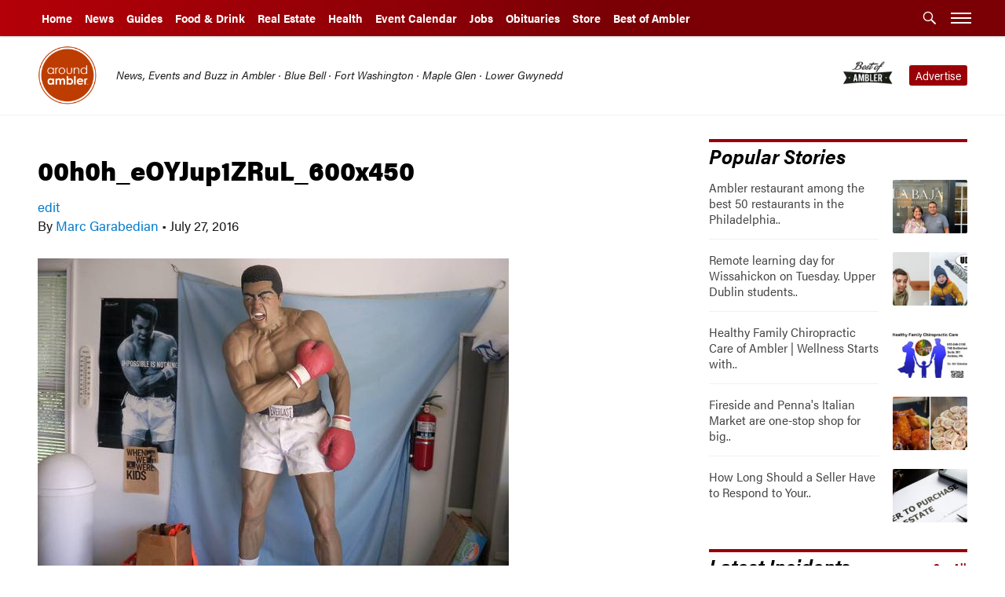

--- FILE ---
content_type: text/html; charset=UTF-8
request_url: https://aroundambler.com/looking-for-a-life-sized-statue-of-muhammad-ali-in-ambler/00h0h_eoyjup1zrul_600x450/
body_size: 19672
content:
<!doctype html>
<!--[if lt IE 9]><html class="no-js no-svg ie lt-ie9 lt-ie8 lt-ie7" lang="en-US"> <![endif]-->
<!--[if IE 9]><html class="no-js no-svg ie ie9 lt-ie9 lt-ie8" lang="en-US"> <![endif]-->
<!--[if gt IE 9]><!-->
<html class="no-js no-svg site-aroundambler" lang="en-US"> <!--<![endif]-->
<head>
    <meta charset="UTF-8" />
    <meta name="description" content="Local News, Events and Happenings in Ambler, Blue Bell, Fort Washington and Lower Gwynedd PA">
    <meta property="og:description" content="Local News, Events and Happenings in Ambler, Blue Bell, Fort Washington and Lower Gwynedd PA" />
    <meta content="text/html; charset=UTF-8" http-equiv="Content-Type" />
    <meta content="IE=edge" http-equiv="X-UA-Compatible">
    <meta content="width=device-width, initial-scale=1" name="viewport">
<link rel="stylesheet" href="https://use.typekit.net/qrq6dzy.css">
    <link href="http://gmpg.org/xfn/11" rel="profile">
    <!--link href="https://fonts.googleapis.com/css?family=Montserrat:400,700|Roboto:400,700|IBM+Plex+Sans:400,500,600,700" rel="stylesheet"-->
    <link href="/wp-content/themes/burbcommunities/img/sites/aroundambler/favicons/apple-touch-icon.png" rel="apple-touch-icon" sizes="180x180">
    <link href="/wp-content/themes/burbcommunities/img/sites/aroundambler/favicons/favicon-32x32.png" rel="icon" sizes="32x32" type="image/png">
    <link href="/wp-content/themes/burbcommunities/img/sites/aroundambler/favicons/favicon-16x16.png" rel="icon" sizes="16x16" type="image/png">
    <link href="/wp-content/themes/burbcommunities/img/sites/aroundambler/favicons/manifest.json" rel="manifest">
    <link color="#3867cc" href="/wp-content/themes/burbcommunities/img/sites/aroundambler/favicons/safari-pinned-tab.svg" rel="mask-icon">
    <meta content="#ffffff" name="theme-color">
    <script async='async' src='/wp-content/themes/burbcommunities/js/sticky-sidebar.min.js'></script>
    <script async='async' src='/wp-content/themes/burbcommunities/js/resizeSensor.min.js'></script>
      
                            <meta property="fb:app_id" content="741345702720395" />
            

    <!--meta property="og:description" content="<?php global $post;echo get_the_excerpt( $post ) ;?>" /-->
<script async src="//pagead2.googlesyndication.com/pagead/js/adsbygoogle.js"></script>
<script>
(adsbygoogle = window.adsbygoogle || []).push({
google_ad_client: "ca-pub-1326426228605326",
enable_page_level_ads: true,
});

(function(i,s,o,g,r,a,m){i['GoogleAnalyticsObject']=r;i[r]=i[r]||function(){
(i[r].q=i[r].q||[]).push(arguments)},i[r].l=1*new Date();a=s.createElement(o),
m=s.getElementsByTagName(o)[0];a.async=1;a.src=g;m.parentNode.insertBefore(a,m)
})(window,document,'script','https://www.google-analytics.com/analytics.js','ga');

ga('create', 'UA-10097344-5', 'auto');
ga('send', 'pageview');



(function(d, s, id) {
var js, fjs = d.getElementsByTagName(s)[0];
if (d.getElementById(id)) return;
js = d.createElement(s); js.id = id;
js.src = "//connect.facebook.net/en_US/all.js#xfbml=1&version=v2.9&appId=741345702720395";
fjs.parentNode.insertBefore(js, fjs);
}(document, 'script', 'facebook-jssdk'));
 </script>
<!-- GA4 -->
<script async src="https://www.googletagmanager.com/gtag/js?id=G-J89S7N9H2D"></script>
<script>
  window.dataLayer = window.dataLayer || [];
  function gtag(){dataLayer.push(arguments);}
  gtag('js', new Date());
  gtag('config', 'G-J89S7N9H2D');
</script>

<script>(function(html){html.className = html.className.replace(/\bno-js\b/,'js')})(document.documentElement);</script>
<meta name='robots' content='index, follow, max-image-preview:large, max-snippet:-1, max-video-preview:-1' />
	<style>img:is([sizes="auto" i], [sizes^="auto," i]) { contain-intrinsic-size: 3000px 1500px }</style>
	
	<!-- This site is optimized with the Yoast SEO plugin v21.9.1 - https://yoast.com/wordpress/plugins/seo/ -->
	<title>00h0h_eOYJup1ZRuL_600x450 - Around Ambler</title>
	<link rel="canonical" href="https://aroundambler.com/looking-for-a-life-sized-statue-of-muhammad-ali-in-ambler/00h0h_eoyjup1zrul_600x450/" />
	<meta property="og:locale" content="en_US" />
	<meta property="og:type" content="article" />
	<meta property="og:title" content="00h0h_eOYJup1ZRuL_600x450 - Around Ambler" />
	<meta property="og:url" content="https://aroundambler.com/looking-for-a-life-sized-statue-of-muhammad-ali-in-ambler/00h0h_eoyjup1zrul_600x450/" />
	<meta property="og:site_name" content="Around Ambler" />
	<meta property="article:publisher" content="https://www.facebook.com/AroundAmbler/" />
	<meta property="og:image" content="https://aroundambler.com/looking-for-a-life-sized-statue-of-muhammad-ali-in-ambler/00h0h_eoyjup1zrul_600x450" />
	<meta property="og:image:width" content="600" />
	<meta property="og:image:height" content="450" />
	<meta property="og:image:type" content="image/jpeg" />
	<meta name="twitter:card" content="summary_large_image" />
	<script type="application/ld+json" class="yoast-schema-graph">{"@context":"https://schema.org","@graph":[{"@type":"WebPage","@id":"https://aroundambler.com/looking-for-a-life-sized-statue-of-muhammad-ali-in-ambler/00h0h_eoyjup1zrul_600x450/","url":"https://aroundambler.com/looking-for-a-life-sized-statue-of-muhammad-ali-in-ambler/00h0h_eoyjup1zrul_600x450/","name":"00h0h_eOYJup1ZRuL_600x450 - Around Ambler","isPartOf":{"@id":"https://aroundambler.com/#website"},"primaryImageOfPage":{"@id":"https://aroundambler.com/looking-for-a-life-sized-statue-of-muhammad-ali-in-ambler/00h0h_eoyjup1zrul_600x450/#primaryimage"},"image":{"@id":"https://aroundambler.com/looking-for-a-life-sized-statue-of-muhammad-ali-in-ambler/00h0h_eoyjup1zrul_600x450/#primaryimage"},"thumbnailUrl":"https://aroundambler.com/wp-content/uploads/2016/07/00h0h_eOYJup1ZRuL_600x450.jpg","datePublished":"2016-07-27T18:03:28+00:00","dateModified":"2016-07-27T18:03:28+00:00","breadcrumb":{"@id":"https://aroundambler.com/looking-for-a-life-sized-statue-of-muhammad-ali-in-ambler/00h0h_eoyjup1zrul_600x450/#breadcrumb"},"inLanguage":"en-US","potentialAction":[{"@type":"ReadAction","target":["https://aroundambler.com/looking-for-a-life-sized-statue-of-muhammad-ali-in-ambler/00h0h_eoyjup1zrul_600x450/"]}]},{"@type":"ImageObject","inLanguage":"en-US","@id":"https://aroundambler.com/looking-for-a-life-sized-statue-of-muhammad-ali-in-ambler/00h0h_eoyjup1zrul_600x450/#primaryimage","url":"https://aroundambler.com/wp-content/uploads/2016/07/00h0h_eOYJup1ZRuL_600x450.jpg","contentUrl":"https://aroundambler.com/wp-content/uploads/2016/07/00h0h_eOYJup1ZRuL_600x450.jpg","width":600,"height":450},{"@type":"BreadcrumbList","@id":"https://aroundambler.com/looking-for-a-life-sized-statue-of-muhammad-ali-in-ambler/00h0h_eoyjup1zrul_600x450/#breadcrumb","itemListElement":[{"@type":"ListItem","position":1,"name":"Home","item":"https://aroundambler.com/"},{"@type":"ListItem","position":2,"name":"Looking For a Life Sized Statue of Muhammad Ali in Ambler?","item":"https://aroundambler.com/looking-for-a-life-sized-statue-of-muhammad-ali-in-ambler/"},{"@type":"ListItem","position":3,"name":"00h0h_eOYJup1ZRuL_600x450"}]},{"@type":"WebSite","@id":"https://aroundambler.com/#website","url":"https://aroundambler.com/","name":"Around Ambler","description":"Local News, Events and Happenings in Ambler, Blue Bell, Fort Washington and Lower Gwynedd PA","potentialAction":[{"@type":"SearchAction","target":{"@type":"EntryPoint","urlTemplate":"https://aroundambler.com/?s={search_term_string}"},"query-input":"required name=search_term_string"}],"inLanguage":"en-US"}]}</script>
	<!-- / Yoast SEO plugin. -->


<link rel='dns-prefetch' href='//flux.broadstreet.ai' />
<link rel='dns-prefetch' href='//cdn.broadstreetads.com' />
<link rel='dns-prefetch' href='//checkout.stripe.com' />
<link rel="alternate" type="application/rss+xml" title="Around Ambler &raquo; Feed" href="https://aroundambler.com/feed/" />
<link rel="alternate" type="application/rss+xml" title="Around Ambler &raquo; Comments Feed" href="https://aroundambler.com/comments/feed/" />
<script type="text/javascript">
/* <![CDATA[ */
window._wpemojiSettings = {"baseUrl":"https:\/\/s.w.org\/images\/core\/emoji\/16.0.1\/72x72\/","ext":".png","svgUrl":"https:\/\/s.w.org\/images\/core\/emoji\/16.0.1\/svg\/","svgExt":".svg","source":{"concatemoji":"https:\/\/aroundambler.com\/wp-includes\/js\/wp-emoji-release.min.js?ver=6.8.3"}};
/*! This file is auto-generated */
!function(s,n){var o,i,e;function c(e){try{var t={supportTests:e,timestamp:(new Date).valueOf()};sessionStorage.setItem(o,JSON.stringify(t))}catch(e){}}function p(e,t,n){e.clearRect(0,0,e.canvas.width,e.canvas.height),e.fillText(t,0,0);var t=new Uint32Array(e.getImageData(0,0,e.canvas.width,e.canvas.height).data),a=(e.clearRect(0,0,e.canvas.width,e.canvas.height),e.fillText(n,0,0),new Uint32Array(e.getImageData(0,0,e.canvas.width,e.canvas.height).data));return t.every(function(e,t){return e===a[t]})}function u(e,t){e.clearRect(0,0,e.canvas.width,e.canvas.height),e.fillText(t,0,0);for(var n=e.getImageData(16,16,1,1),a=0;a<n.data.length;a++)if(0!==n.data[a])return!1;return!0}function f(e,t,n,a){switch(t){case"flag":return n(e,"\ud83c\udff3\ufe0f\u200d\u26a7\ufe0f","\ud83c\udff3\ufe0f\u200b\u26a7\ufe0f")?!1:!n(e,"\ud83c\udde8\ud83c\uddf6","\ud83c\udde8\u200b\ud83c\uddf6")&&!n(e,"\ud83c\udff4\udb40\udc67\udb40\udc62\udb40\udc65\udb40\udc6e\udb40\udc67\udb40\udc7f","\ud83c\udff4\u200b\udb40\udc67\u200b\udb40\udc62\u200b\udb40\udc65\u200b\udb40\udc6e\u200b\udb40\udc67\u200b\udb40\udc7f");case"emoji":return!a(e,"\ud83e\udedf")}return!1}function g(e,t,n,a){var r="undefined"!=typeof WorkerGlobalScope&&self instanceof WorkerGlobalScope?new OffscreenCanvas(300,150):s.createElement("canvas"),o=r.getContext("2d",{willReadFrequently:!0}),i=(o.textBaseline="top",o.font="600 32px Arial",{});return e.forEach(function(e){i[e]=t(o,e,n,a)}),i}function t(e){var t=s.createElement("script");t.src=e,t.defer=!0,s.head.appendChild(t)}"undefined"!=typeof Promise&&(o="wpEmojiSettingsSupports",i=["flag","emoji"],n.supports={everything:!0,everythingExceptFlag:!0},e=new Promise(function(e){s.addEventListener("DOMContentLoaded",e,{once:!0})}),new Promise(function(t){var n=function(){try{var e=JSON.parse(sessionStorage.getItem(o));if("object"==typeof e&&"number"==typeof e.timestamp&&(new Date).valueOf()<e.timestamp+604800&&"object"==typeof e.supportTests)return e.supportTests}catch(e){}return null}();if(!n){if("undefined"!=typeof Worker&&"undefined"!=typeof OffscreenCanvas&&"undefined"!=typeof URL&&URL.createObjectURL&&"undefined"!=typeof Blob)try{var e="postMessage("+g.toString()+"("+[JSON.stringify(i),f.toString(),p.toString(),u.toString()].join(",")+"));",a=new Blob([e],{type:"text/javascript"}),r=new Worker(URL.createObjectURL(a),{name:"wpTestEmojiSupports"});return void(r.onmessage=function(e){c(n=e.data),r.terminate(),t(n)})}catch(e){}c(n=g(i,f,p,u))}t(n)}).then(function(e){for(var t in e)n.supports[t]=e[t],n.supports.everything=n.supports.everything&&n.supports[t],"flag"!==t&&(n.supports.everythingExceptFlag=n.supports.everythingExceptFlag&&n.supports[t]);n.supports.everythingExceptFlag=n.supports.everythingExceptFlag&&!n.supports.flag,n.DOMReady=!1,n.readyCallback=function(){n.DOMReady=!0}}).then(function(){return e}).then(function(){var e;n.supports.everything||(n.readyCallback(),(e=n.source||{}).concatemoji?t(e.concatemoji):e.wpemoji&&e.twemoji&&(t(e.twemoji),t(e.wpemoji)))}))}((window,document),window._wpemojiSettings);
/* ]]> */
</script>
<!-- managing ads with Advanced Ads – https://wpadvancedads.com/ --><script>
					advanced_ads_ready=function(){var fns=[],listener,doc=typeof document==="object"&&document,hack=doc&&doc.documentElement.doScroll,domContentLoaded="DOMContentLoaded",loaded=doc&&(hack?/^loaded|^c/:/^loaded|^i|^c/).test(doc.readyState);if(!loaded&&doc){listener=function(){doc.removeEventListener(domContentLoaded,listener);window.removeEventListener("load",listener);loaded=1;while(listener=fns.shift())listener()};doc.addEventListener(domContentLoaded,listener);window.addEventListener("load",listener)}return function(fn){loaded?setTimeout(fn,0):fns.push(fn)}}();
			</script><style id='wp-emoji-styles-inline-css' type='text/css'>

	img.wp-smiley, img.emoji {
		display: inline !important;
		border: none !important;
		box-shadow: none !important;
		height: 1em !important;
		width: 1em !important;
		margin: 0 0.07em !important;
		vertical-align: -0.1em !important;
		background: none !important;
		padding: 0 !important;
	}
</style>
<link rel='stylesheet' id='wp-block-library-css' href='https://aroundambler.com/wp-includes/css/dist/block-library/style.min.css?ver=6.8.3' type='text/css' media='all' />
<style id='classic-theme-styles-inline-css' type='text/css'>
/*! This file is auto-generated */
.wp-block-button__link{color:#fff;background-color:#32373c;border-radius:9999px;box-shadow:none;text-decoration:none;padding:calc(.667em + 2px) calc(1.333em + 2px);font-size:1.125em}.wp-block-file__button{background:#32373c;color:#fff;text-decoration:none}
</style>
<style id='global-styles-inline-css' type='text/css'>
:root{--wp--preset--aspect-ratio--square: 1;--wp--preset--aspect-ratio--4-3: 4/3;--wp--preset--aspect-ratio--3-4: 3/4;--wp--preset--aspect-ratio--3-2: 3/2;--wp--preset--aspect-ratio--2-3: 2/3;--wp--preset--aspect-ratio--16-9: 16/9;--wp--preset--aspect-ratio--9-16: 9/16;--wp--preset--color--black: #000000;--wp--preset--color--cyan-bluish-gray: #abb8c3;--wp--preset--color--white: #ffffff;--wp--preset--color--pale-pink: #f78da7;--wp--preset--color--vivid-red: #cf2e2e;--wp--preset--color--luminous-vivid-orange: #ff6900;--wp--preset--color--luminous-vivid-amber: #fcb900;--wp--preset--color--light-green-cyan: #7bdcb5;--wp--preset--color--vivid-green-cyan: #00d084;--wp--preset--color--pale-cyan-blue: #8ed1fc;--wp--preset--color--vivid-cyan-blue: #0693e3;--wp--preset--color--vivid-purple: #9b51e0;--wp--preset--gradient--vivid-cyan-blue-to-vivid-purple: linear-gradient(135deg,rgba(6,147,227,1) 0%,rgb(155,81,224) 100%);--wp--preset--gradient--light-green-cyan-to-vivid-green-cyan: linear-gradient(135deg,rgb(122,220,180) 0%,rgb(0,208,130) 100%);--wp--preset--gradient--luminous-vivid-amber-to-luminous-vivid-orange: linear-gradient(135deg,rgba(252,185,0,1) 0%,rgba(255,105,0,1) 100%);--wp--preset--gradient--luminous-vivid-orange-to-vivid-red: linear-gradient(135deg,rgba(255,105,0,1) 0%,rgb(207,46,46) 100%);--wp--preset--gradient--very-light-gray-to-cyan-bluish-gray: linear-gradient(135deg,rgb(238,238,238) 0%,rgb(169,184,195) 100%);--wp--preset--gradient--cool-to-warm-spectrum: linear-gradient(135deg,rgb(74,234,220) 0%,rgb(151,120,209) 20%,rgb(207,42,186) 40%,rgb(238,44,130) 60%,rgb(251,105,98) 80%,rgb(254,248,76) 100%);--wp--preset--gradient--blush-light-purple: linear-gradient(135deg,rgb(255,206,236) 0%,rgb(152,150,240) 100%);--wp--preset--gradient--blush-bordeaux: linear-gradient(135deg,rgb(254,205,165) 0%,rgb(254,45,45) 50%,rgb(107,0,62) 100%);--wp--preset--gradient--luminous-dusk: linear-gradient(135deg,rgb(255,203,112) 0%,rgb(199,81,192) 50%,rgb(65,88,208) 100%);--wp--preset--gradient--pale-ocean: linear-gradient(135deg,rgb(255,245,203) 0%,rgb(182,227,212) 50%,rgb(51,167,181) 100%);--wp--preset--gradient--electric-grass: linear-gradient(135deg,rgb(202,248,128) 0%,rgb(113,206,126) 100%);--wp--preset--gradient--midnight: linear-gradient(135deg,rgb(2,3,129) 0%,rgb(40,116,252) 100%);--wp--preset--font-size--small: 13px;--wp--preset--font-size--medium: 20px;--wp--preset--font-size--large: 36px;--wp--preset--font-size--x-large: 42px;--wp--preset--spacing--20: 0.44rem;--wp--preset--spacing--30: 0.67rem;--wp--preset--spacing--40: 1rem;--wp--preset--spacing--50: 1.5rem;--wp--preset--spacing--60: 2.25rem;--wp--preset--spacing--70: 3.38rem;--wp--preset--spacing--80: 5.06rem;--wp--preset--shadow--natural: 6px 6px 9px rgba(0, 0, 0, 0.2);--wp--preset--shadow--deep: 12px 12px 50px rgba(0, 0, 0, 0.4);--wp--preset--shadow--sharp: 6px 6px 0px rgba(0, 0, 0, 0.2);--wp--preset--shadow--outlined: 6px 6px 0px -3px rgba(255, 255, 255, 1), 6px 6px rgba(0, 0, 0, 1);--wp--preset--shadow--crisp: 6px 6px 0px rgba(0, 0, 0, 1);}:where(.is-layout-flex){gap: 0.5em;}:where(.is-layout-grid){gap: 0.5em;}body .is-layout-flex{display: flex;}.is-layout-flex{flex-wrap: wrap;align-items: center;}.is-layout-flex > :is(*, div){margin: 0;}body .is-layout-grid{display: grid;}.is-layout-grid > :is(*, div){margin: 0;}:where(.wp-block-columns.is-layout-flex){gap: 2em;}:where(.wp-block-columns.is-layout-grid){gap: 2em;}:where(.wp-block-post-template.is-layout-flex){gap: 1.25em;}:where(.wp-block-post-template.is-layout-grid){gap: 1.25em;}.has-black-color{color: var(--wp--preset--color--black) !important;}.has-cyan-bluish-gray-color{color: var(--wp--preset--color--cyan-bluish-gray) !important;}.has-white-color{color: var(--wp--preset--color--white) !important;}.has-pale-pink-color{color: var(--wp--preset--color--pale-pink) !important;}.has-vivid-red-color{color: var(--wp--preset--color--vivid-red) !important;}.has-luminous-vivid-orange-color{color: var(--wp--preset--color--luminous-vivid-orange) !important;}.has-luminous-vivid-amber-color{color: var(--wp--preset--color--luminous-vivid-amber) !important;}.has-light-green-cyan-color{color: var(--wp--preset--color--light-green-cyan) !important;}.has-vivid-green-cyan-color{color: var(--wp--preset--color--vivid-green-cyan) !important;}.has-pale-cyan-blue-color{color: var(--wp--preset--color--pale-cyan-blue) !important;}.has-vivid-cyan-blue-color{color: var(--wp--preset--color--vivid-cyan-blue) !important;}.has-vivid-purple-color{color: var(--wp--preset--color--vivid-purple) !important;}.has-black-background-color{background-color: var(--wp--preset--color--black) !important;}.has-cyan-bluish-gray-background-color{background-color: var(--wp--preset--color--cyan-bluish-gray) !important;}.has-white-background-color{background-color: var(--wp--preset--color--white) !important;}.has-pale-pink-background-color{background-color: var(--wp--preset--color--pale-pink) !important;}.has-vivid-red-background-color{background-color: var(--wp--preset--color--vivid-red) !important;}.has-luminous-vivid-orange-background-color{background-color: var(--wp--preset--color--luminous-vivid-orange) !important;}.has-luminous-vivid-amber-background-color{background-color: var(--wp--preset--color--luminous-vivid-amber) !important;}.has-light-green-cyan-background-color{background-color: var(--wp--preset--color--light-green-cyan) !important;}.has-vivid-green-cyan-background-color{background-color: var(--wp--preset--color--vivid-green-cyan) !important;}.has-pale-cyan-blue-background-color{background-color: var(--wp--preset--color--pale-cyan-blue) !important;}.has-vivid-cyan-blue-background-color{background-color: var(--wp--preset--color--vivid-cyan-blue) !important;}.has-vivid-purple-background-color{background-color: var(--wp--preset--color--vivid-purple) !important;}.has-black-border-color{border-color: var(--wp--preset--color--black) !important;}.has-cyan-bluish-gray-border-color{border-color: var(--wp--preset--color--cyan-bluish-gray) !important;}.has-white-border-color{border-color: var(--wp--preset--color--white) !important;}.has-pale-pink-border-color{border-color: var(--wp--preset--color--pale-pink) !important;}.has-vivid-red-border-color{border-color: var(--wp--preset--color--vivid-red) !important;}.has-luminous-vivid-orange-border-color{border-color: var(--wp--preset--color--luminous-vivid-orange) !important;}.has-luminous-vivid-amber-border-color{border-color: var(--wp--preset--color--luminous-vivid-amber) !important;}.has-light-green-cyan-border-color{border-color: var(--wp--preset--color--light-green-cyan) !important;}.has-vivid-green-cyan-border-color{border-color: var(--wp--preset--color--vivid-green-cyan) !important;}.has-pale-cyan-blue-border-color{border-color: var(--wp--preset--color--pale-cyan-blue) !important;}.has-vivid-cyan-blue-border-color{border-color: var(--wp--preset--color--vivid-cyan-blue) !important;}.has-vivid-purple-border-color{border-color: var(--wp--preset--color--vivid-purple) !important;}.has-vivid-cyan-blue-to-vivid-purple-gradient-background{background: var(--wp--preset--gradient--vivid-cyan-blue-to-vivid-purple) !important;}.has-light-green-cyan-to-vivid-green-cyan-gradient-background{background: var(--wp--preset--gradient--light-green-cyan-to-vivid-green-cyan) !important;}.has-luminous-vivid-amber-to-luminous-vivid-orange-gradient-background{background: var(--wp--preset--gradient--luminous-vivid-amber-to-luminous-vivid-orange) !important;}.has-luminous-vivid-orange-to-vivid-red-gradient-background{background: var(--wp--preset--gradient--luminous-vivid-orange-to-vivid-red) !important;}.has-very-light-gray-to-cyan-bluish-gray-gradient-background{background: var(--wp--preset--gradient--very-light-gray-to-cyan-bluish-gray) !important;}.has-cool-to-warm-spectrum-gradient-background{background: var(--wp--preset--gradient--cool-to-warm-spectrum) !important;}.has-blush-light-purple-gradient-background{background: var(--wp--preset--gradient--blush-light-purple) !important;}.has-blush-bordeaux-gradient-background{background: var(--wp--preset--gradient--blush-bordeaux) !important;}.has-luminous-dusk-gradient-background{background: var(--wp--preset--gradient--luminous-dusk) !important;}.has-pale-ocean-gradient-background{background: var(--wp--preset--gradient--pale-ocean) !important;}.has-electric-grass-gradient-background{background: var(--wp--preset--gradient--electric-grass) !important;}.has-midnight-gradient-background{background: var(--wp--preset--gradient--midnight) !important;}.has-small-font-size{font-size: var(--wp--preset--font-size--small) !important;}.has-medium-font-size{font-size: var(--wp--preset--font-size--medium) !important;}.has-large-font-size{font-size: var(--wp--preset--font-size--large) !important;}.has-x-large-font-size{font-size: var(--wp--preset--font-size--x-large) !important;}
:where(.wp-block-post-template.is-layout-flex){gap: 1.25em;}:where(.wp-block-post-template.is-layout-grid){gap: 1.25em;}
:where(.wp-block-columns.is-layout-flex){gap: 2em;}:where(.wp-block-columns.is-layout-grid){gap: 2em;}
:root :where(.wp-block-pullquote){font-size: 1.5em;line-height: 1.6;}
</style>
<link rel='stylesheet' id='wpdp-style2-css' href='https://aroundambler.com/wp-content/mu-plugins/burb-media/static/datepicker/css/front-styles.css?ver=6.8.3' type='text/css' media='all' />
<link rel='stylesheet' id='wpdp-style3-css' href='https://aroundambler.com/wp-content/mu-plugins/burb-media/static/datepicker/css/jquery-ui.css?ver=6.8.3' type='text/css' media='all' />
<link rel='stylesheet' id='wpdp-style-timepicker-css' href='https://aroundambler.com/wp-content/mu-plugins/burb-media/static/datepicker/css/jquery.timepicker.css?ver=6.8.3' type='text/css' media='all' />
<link rel='stylesheet' id='modalcss-css' href='https://aroundambler.com/wp-content/mu-plugins/bootstrap-modals/css/bootstrap.css?ver=3.3.5' type='text/css' media='all' />
<link rel='stylesheet' id='facebook-login-css' href='https://aroundambler.com/wp-content/plugins/wp-facebook-login/public/css/facebook-login.css?ver=1.2.3.5' type='text/css' media='all' />
<link rel='stylesheet' id='wp-job-manager-job-listings-css' href='https://aroundambler.com/wp-content/plugins/wp-job-manager/assets/css/job-listings.css?ver=1.34.1' type='text/css' media='all' />
<link rel='stylesheet' id='genericons-css' href='https://aroundambler.com/wp-content/themes/burbcommunities/genericons/genericons.css?ver=3.4.1' type='text/css' media='all' />
<link rel='stylesheet' id='burbcommunities-site-css' href='https://aroundambler.com/wp-content/themes/burbcommunities/css/burb/site/aroundambler.css?ver=6.8.3' type='text/css' media='all' />
<link rel='stylesheet' id='burbcommunities-css' href='https://aroundambler.com/wp-content/themes/burbcommunities/css/burb/communities.css?ver=6.8.3' type='text/css' media='all' />
<link rel='stylesheet' id='burb-dealsglobal-css' href='https://aroundambler.com/wp-content/mu-plugins/burb/deals/static/css/dist/burb-deals.css?ver=1' type='text/css' media='all' />
<link rel='stylesheet' id='burb-real-estateglobal-css' href='https://aroundambler.com/wp-content/mu-plugins/burb/real_estate/static/css/dist/real-estate.css?ver=1' type='text/css' media='all' />
<link rel='stylesheet' id='burb-obituariesglobal-css' href='https://aroundambler.com/wp-content/mu-plugins/burb/obituaries/static/css/dist/burb-obits.css?ver=1' type='text/css' media='all' />
<script type="text/javascript" src="https://aroundambler.com/wp-includes/js/jquery/jquery.min.js?ver=3.7.1" id="jquery-core-js"></script>
<script type="text/javascript" src="https://aroundambler.com/wp-includes/js/jquery/jquery-migrate.min.js?ver=3.4.1" id="jquery-migrate-js"></script>
<script type="text/javascript" src="https://aroundambler.com/wp-includes/js/jquery/ui/core.min.js?ver=1.13.3" id="jquery-ui-core-js"></script>
<script type="text/javascript" src="https://aroundambler.com/wp-includes/js/jquery/ui/datepicker.min.js?ver=1.13.3" id="jquery-ui-datepicker-js"></script>
<script type="text/javascript" id="jquery-ui-datepicker-js-after">
/* <![CDATA[ */
jQuery(function(jQuery){jQuery.datepicker.setDefaults({"closeText":"Close","currentText":"Today","monthNames":["January","February","March","April","May","June","July","August","September","October","November","December"],"monthNamesShort":["Jan","Feb","Mar","Apr","May","Jun","Jul","Aug","Sep","Oct","Nov","Dec"],"nextText":"Next","prevText":"Previous","dayNames":["Sunday","Monday","Tuesday","Wednesday","Thursday","Friday","Saturday"],"dayNamesShort":["Sun","Mon","Tue","Wed","Thu","Fri","Sat"],"dayNamesMin":["S","M","T","W","T","F","S"],"dateFormat":"MM d, yy","firstDay":0,"isRTL":false});});
/* ]]> */
</script>
<script type="text/javascript" src="https://aroundambler.com/wp-content/mu-plugins/burb-media/static/datepicker/js/scripts-front.js?ver=6.8.3" id="wpdp-scripts2-js"></script>
<script type="text/javascript" src="https://aroundambler.com/wp-content/mu-plugins/burb-media/static/datepicker/js/jquery.timepicker.js?ver=6.8.3" id="wpdp-scripts65-js"></script>
<script type="text/javascript" src="https://aroundambler.com/wp-content/mu-plugins/burb-media/static/js/global.js?ver=6.8.3" id="burb_global-js"></script>
<script type="text/javascript" id="burb_load_popup-js-extra">
/* <![CDATA[ */
var burb_paths = {"ajax_url":"https:\/\/aroundambler.com\/wp-admin\/admin-ajax.php","base_url":"https:\/\/aroundambler.com","user":"0","logout_url":"https:\/\/aroundambler.com\/login-and-continue\/?action=logout&_wpnonce=8ea20f2370","gae_version":"","page_type":"attachment","template_home":"https:\/\/aroundambler.com\/wp-content\/themes\/burbcommunities"};
var burb_popups = [];
var burb_is_admin = [""];
/* ]]> */
</script>
<script type="text/javascript" src="https://aroundambler.com/wp-content/mu-plugins/burb-media/static/js/load_popup.js?ver=6.8.3" id="burb_load_popup-js"></script>
<script type="text/javascript" id="burb_ads-js-extra">
/* <![CDATA[ */
var burb_ads = {"780x250":[{"type":"dfp","code":"<style>\r\n\t@media only screen and (min-width: 768px){\r\nbody .header-ad .burb-ad-unit.ad-type-dfp iframe[data-load-complete=true] {\r\n   margin: 0 auto!important;\r\n            box-sizing: content-box;\r\n            width: 100%!important;\r\n            padding: 10px 0;\r\n    \t\tmax-width: 800px!important;\r\n\t}\r\n\r\n.header-ad-outer-wrap{\r\n    transform-origin: top left;\r\n    display: block;\r\n\t\/*max-width: 100%;*\/\r\n}\r\n<\/style>\r\n<div class=\"header-ad-outer-wrap\">\r\n<div id=\"dfptempheader\" class=\"header-ad-inner-wrap\"><\/div>\r\n<\/div>\r\n<script>\r\n\tfunction rescaleHeader(){\r\n\t\t\/\/var childWidth = jQuery('.burb-header-ad').outerWidth();\r\n\t\tvar myWidth =  jQuery('.header-ad-outer-wrap').outerWidth();\r\n\t\tvar childWidth = jQuery('.burb-header-ad > div').outerWidth();\r\n\t\tif(myWidth < childWidth){\r\n\t\t\tjQuery('.header-ad-outer-wrap').css('transform','scale('+ (myWidth\/childWidth) +')');\r\n\t\t}else{\r\n\t\t\tjQuery('.header-ad-outer-wrap').css('transform','');\r\n\t\t}\r\n\t}\r\n\t\/\/console.log('jQuery(\"article.tag-sponsored\").length', jQuery(\"article.tag-sponsored\").length)\r\n\tif(jQuery(\"article.tag-sponsored\").length == 0){\r\n\t\t\r\ngoogletag.cmd.push(function() {\r\n     var slotName = \"dfph\"+((new Date()).getTime());\r\n     jQuery('#dfptempheader').append('<div class=\"dfprespond1 burb-header-ad  ga-unit dfp-ad\" id=\"'+ slotName+'\"><\/div>').removeAttr('id');\r\n\t \/\/console.log(\" googletag.setTargeting\",googletag.pubads().setTargeting)\r\n\t googletag.pubads().setTargeting(\"BurbSite\", \"AroundAmbler\")\r\n     var slot = googletag.defineSlot('\/21629591946\/BurbCommunities\/AboveHeader', [[780,250],'fluid'] , slotName)\r\n        .addService(googletag.pubads());\r\n\r\n     \/\/ Display has to be called before\r\n     \/\/ refresh and after the slot div is in the page.\r\n     googletag.display(slotName);\r\n\t googletag.pubads().refresh([slot], {changeCorrelator: false});\r\n\t\/\/setTimeout(function(){\r\n\t\t\/\/googletag.pubads().refresh([slot]);\t\r\n\t\t\/\/rescaleHeader();\r\n\t\t\r\n\t\/\/},60);\r\n\t\/\/rescaleHeader()\r\n     \r\n   });\r\n\t\t\r\n\t}\r\n<\/script>\r\n","ad_group":"780x250","ad_id":49137,"business":[]}],"ContentSingleAboveComments":[{"type":"dfp","code":"<style>\r\n.dfprespond-rep{\r\n     display: block;\r\n    margin: 0 auto;\r\n    position: static !important;\r\n    max-width: 100%;\r\n    width: 300px;\r\n    vertical-align: middle;\r\n    text-align: center;\r\n}\r\n.dfprespond-rep iframe{\r\n     margin: 0 auto;\r\n}\r\n\t.post-info{\r\n\t\tmargin-bottom: 0;\r\n\t}\r\n\r\n@media(min-width:560px){\r\n.dfprespond-rep{\r\n     width: 400px;\r\n}\r\n}\r\n\r\n<\/style>\r\n\r\n<script>\r\n    var googleCode = '<style>.adsbygoogle iframe{margin:0!important}<\/style><h6 class=\"advertising-callout\" >ADVERTISEMENT<\/h6><ins class=\"adsbygoogle\" style=\"display:block; text-align:center;margin-bottom:20px\" data-ad-layout=\"in-article\" data-ad-format=\"fluid\" data-ad-client=\"ca-pub-1326426228605326\" data-ad-slot=\"5185556571\"><\/ins>';\r\n    \r\n\t\r\n\tvar googleCode2 = '<style>.adsbygoogle iframe{margin:0!important}<\/style><h6 class=\"advertising-callout\" >ADVERTISEMENT - CONTINUE BELOW<\/h6><ins class=\"adsbygoogle\" style=\"display:block; text-align:center;margin-bottom:20px\" data-ad-client=\"ca-pub-1326426228605326\" data-ad-slot=\"2157130917\" data-ad-format=\"auto\"   data-full-width-responsive=\"true\"><\/ins>';\r\n\t\r\n\r\n\r\njQuery(\"article:not(.tag-sponsored) .entry-content\").not('.google-article-processed').each(function(el,item){\r\n\tjQuery(item).addClass('google-article-processed');\r\n\tjQuery(item).prepend(googleCode2);\r\n     var paragraphs = jQuery(item).find('.entry-content-copy > p')\r\n    try{\r\n\t\r\n     if(paragraphs.length < 4){\r\n       \/\/ jQuery(item).find('.entry-content-copy').after(googleCode);\r\n\t\t\r\n     }\r\n     if(paragraphs.length >= 4){\r\n        jQuery(item).find('.entry-content-copy > p:eq(3)').after(googleCode);\r\n     }\r\n     if(paragraphs.length > 11){\r\n        jQuery(item).find('.entry-content-copy > p:eq(11)').after(googleCode);\r\n     }\r\n     if(paragraphs.length > 19){\r\n        jQuery(item).find('.entry-content-copy > p:eq(19)').after(googleCode);\r\n     }\r\n     if(paragraphs.length > 29){\r\n        jQuery(item).find('.entry-content-copy > p:eq(29)').after(googleCode);\r\n     }\r\n     \r\n\t}catch(e){}\r\n\tsetTimeout(function(){try{(adsbygoogle = window.adsbygoogle || []).push({});}catch(e){}},500)\r\n})\r\n<\/script>\r\n<div class=\"clear\"><\/div>\r\n<div id=\"dfptempholder2\" class=\"burb-dfp-ad-wrap\">\r\n<h6 class=\"advertising-callout\">ADVERTISEMENT<\/h6>\r\n<\/div>\r\n\r\n<div class=\"clear\"><\/div>\r\n<script>\r\ngoogletag.cmd.push(function() {\r\n     var slotName = \"dfps\"+((new Date()).getTime());\r\n     jQuery('#dfptempholder2').append('<div id=\"'+ slotName+'\" class=\"dfprespond-rep\"><\/div>').removeAttr('id');\r\n     var slot = googletag.defineSlot('\/21629591946\/BurbCommunities\/SinglePostBelowComments',[[300,250],'fluid']  , slotName)\r\n     .setTargeting(\"BurbSite\", \"AroundAmbler\").addService(googletag.pubads());\r\n     \/\/ Display has to be called before\r\n     \/\/ refresh and after the slot div is in the page.\r\n     googletag.display(slotName);\r\n     googletag.pubads().refresh([slot]);\r\n   });\r\n<\/script>","ad_group":"ContentSingleAboveComments","ad_id":56590,"business":[]}],"ContentSingleUnderComments":[{"type":"plain","code":"<script async src=\"\/\/pagead2.googlesyndication.com\/pagead\/js\/adsbygoogle.js\"><\/script>\r\n<!-- ContentSingle AutoSize Manual -->\r\n<div class=\"clear\"><\/div>\r\n<ins class=\"adsbygoogle\"\r\n     style=\"max-width:100%;display:block\"\r\n     data-ad-client=\"ca-pub-1326426228605326\"\r\ndata-ad-format=\"auto\"\r\n     data-ad-slot=\"6740141479\"><\/ins>\r\n\r\n<div class=\"clear\"><\/div>\r\n<script>\r\nsetTimeout(function(){\r\n(adsbygoogle = window.adsbygoogle || []).push({});\r\n},400);\r\n\r\n<\/script>","ad_group":"ContentSingleUnderComments","ad_id":69561,"business":[]}],"DFP Header Tags":[{"type":"plain","code":"<script async='async' src='https:\/\/www.googletagservices.com\/tag\/js\/gpt.js'><\/script>\r\n\r\n<script>\r\n\t\r\n  var googletag = googletag || {};\r\n\t\r\n  googletag.cmd = googletag.cmd || [];\r\n  googletag.cmd.push(function() {\r\n   \/\/ Infinite scroll requires SRA\r\n   googletag.pubads().enableSingleRequest();\r\n   \/\/ Disable initial load, we will use refresh() to fetch ads.\r\n   \/\/ Calling this function means that display() calls just\r\n   \/\/ register the slot as ready, but do not fetch ads for it.\r\n   googletag.pubads().disableInitialLoad();\r\n\tgoogletag.pubads().collapseEmptyDivs();\r\n    googletag.enableServices();\r\n  });\r\n\r\n\t\r\n\t\r\n\t\t\/*\r\n\tjQuery( window ).load(function() {\r\n\t  \/\/googletag.pubads().refresh();\r\n\t  \/\/\r\n\t  \/\/\r\n\t  \/\/\r\n\t  \r\n\t\r\n\t  if(window.localStorage && window.localStorage.hideDonate){\r\n\t\t  \r\n\t  }else{\r\n\t  jQuery('body').append('<div class=\"footer-stick-outer\" id=\"donate-footer\" ><a href=\"#\" id=\"close-donate\" class=\"close\">X<\/a><div class=\"footer-stick-inner\"><p>Please Support Continuous Local Covid-19 Coverage on MoreThanTheCurve.<\/p><a class=\"button\" href=\"https:\/\/givebutter.com\/morethanthecurve\">Donate<\/a><\/div><\/div>');\r\n\t\t \r\n\t\t   jQuery('#close-donate').click(function(e){\r\n\t\t\t\t if(window.localStorage){\r\n            \t\twindow.localStorage.hideDonate = true;\r\n\t\t  \t\t}\r\n\t\t\t    jQuery('#donate-footer').remove();\r\n\t\t\t   e.preventDefault()\r\n\t\t\t   return false;\r\n\t\t   })\r\n\t  }\r\n\t});*\/\r\n<\/script>\r\n<script>\r\n\twindow.almUrlUpdate = function (permalink, type) {\r\n\t\tsetTimeout(function(){\r\n\t\t\trenderBurbAds()\r\n\t\tFB.init({\r\n\t\t\tappId: '1269351429787377',\r\n\t\t\tstatus: true,\r\n\t\t\txfbml: true,\r\n\t\t\tversion: 'v2.6'\r\n\t\t});\r\n\t\t},50)\r\n\r\n\t\t\/\/ type = From which addon (previous-post | seo)\r\n\t\t\/\/ permalink = the updated url\r\n\t\t\/\/console.log(\"URL updated to \" + permalink + '- dispatched from the ' + type + ' add-on.');\r\n\t};\r\n<\/script>\r\n<style>\r\n\t.footer-stick-outer{\r\n\t\tposition: fixed;\r\n\t\tbackground-color: black;\r\n\t\tright: 0;\r\n\t\tbottom: 0;\r\n\t\theight: 50px;\r\n\t\tpadding: 5px 37px 10px 8px;\r\n\t\tz-index: 490;\r\n\t\tleft: 0;\r\n\t\tcolor: white;\r\n\t\tfont-size: 12px;\r\n\t}\r\n\t.footer-stick-inner{   \r\n\t\tdisplay: flex;\r\n\t\tflex-direction: row;\r\n\t\talign-items: center;\r\n\t\tflex: 1;\r\n\t\tjustify-content: center;\r\n\t}\r\n\t\r\n\t.footer-stick-outer .close{\r\n\t\tposition: absolute;\r\n\t\tmargin-right: 13px;\r\n\t\tright: 0;\r\n\t\tfont-size: 19px;\r\n\t\ttext-decoration: none;\r\n\t\tcolor: white;\r\n\t\tmargin-top: 5px;\r\n\t}\r\n\t.footer-stick-inner .button{\r\n\t    background-color: #0896df;\r\n\t\tcolor: white;\r\n\t\ttext-decoration: none;\r\n\t\tpadding: 0 12px;\r\n\t\tborder-radius: 14px;\r\n\t\theight: 30px;\r\n\t\tline-height: 28px;\r\n\t\tmargin: 5px 0 0 8px;\r\n\t\tfont-weight: bold;\r\n\t\tfont-size: 18px;\r\n\t}\r\n\t.footer-stick-inner p{\r\n\t    line-height: 17px;\r\n        font-size: 13px;\r\n\t\tdisplay: block;\r\n\t\tmargin: 0;\r\n\t}\r\n<\/style>","ad_group":"DFP Header Tags","ad_id":49135,"business":[]}],"SidebarTop":[{"type":"plain","code":"<script async src=\"\/\/pagead2.googlesyndication.com\/pagead\/js\/adsbygoogle.js\"><\/script>\r\n<!-- MTTC Sidebar AutoSize -->\r\n<ins class=\"adsbygoogle\"\r\n     style=\"display:block\"\r\n     data-ad-client=\"ca-pub-1326426228605326\"\r\n     data-ad-slot=\"2326514470\"\r\n     data-ad-format=\"auto\"><\/ins>\r\n<script>\r\n(adsbygoogle = window.adsbygoogle || []).push({});\r\n<\/script>","ad_group":"SidebarTop","ad_id":61958,"business":[]}],"SidebarUnderFirstWidget":[{"type":"plain","code":"<script async src=\"\/\/pagead2.googlesyndication.com\/pagead\/js\/adsbygoogle.js\"><\/script>\r\n<!-- MTTC Sidebar AutoSize -->\r\n<ins class=\"adsbygoogle\"\r\n     style=\"display:block\"\r\n     data-ad-client=\"ca-pub-1326426228605326\"\r\n     data-ad-slot=\"2326514470\"\r\n     data-ad-format=\"auto\"><\/ins>\r\n<script>\r\n(adsbygoogle = window.adsbygoogle || []).push({});\r\n<\/script>","ad_group":"SidebarUnderFirstWidget","ad_id":61958,"business":[]}],"SidebarUnderSecondWidgetA":[{"type":"plain","code":"<script async src=\"\/\/pagead2.googlesyndication.com\/pagead\/js\/adsbygoogle.js\"><\/script>\r\n<!-- MTTC Sidebar AutoSize -->\r\n<ins class=\"adsbygoogle\"\r\n     style=\"display:block\"\r\n     data-ad-client=\"ca-pub-1326426228605326\"\r\n     data-ad-slot=\"2326514470\"\r\n     data-ad-format=\"auto\"><\/ins>\r\n<script>\r\n(adsbygoogle = window.adsbygoogle || []).push({});\r\n<\/script>","ad_group":"SidebarUnderSecondWidgetA","ad_id":61958,"business":[]},{"type":"dfp","code":"<div id=\"dfptempholder\"><\/div>\r\n<script>\r\ngoogletag.cmd.push(function() {\r\n     var slotName = \"dfp\"+((new Date()).getTime());\r\n     jQuery('#dfptempholder').append('<div id=\"'+ slotName+'\"><\/div>').removeAttr('id');\r\n     var slot = googletag.defineSlot('\/21629591946\/BurbCommunities\/SidebarUnderSecondWidgetA', [300, 250], slotName)\r\n         .setTargeting(\"BurbSite\", \"AroundAmbler\").addService(googletag.pubads());\r\n\r\n     \/\/ Display has to be called before\r\n     \/\/ refresh and after the slot div is in the page.\r\n     googletag.display(slotName);\r\n     googletag.pubads().refresh([slot],{changeCorrelator: false});\r\n   });\r\n<\/script>","ad_group":"SidebarUnderSecondWidgetA","ad_id":49140,"business":[]}],"SidebarUnderSecondWidgetB":[{"type":"dfp","code":"<div id=\"dfptempholder\"><\/div>\r\n<script>\r\ngoogletag.cmd.push(function() {\r\n     var slotName = \"dfp\"+((new Date()).getTime());\r\n     jQuery('#dfptempholder').append('<div id=\"'+ slotName+'\"><\/div>').removeAttr('id');\r\n     var slot = googletag.defineSlot('\/21629591946\/BurbCommunities\/SidebarUnderSecondWidgetB', [300, 250], slotName)\r\n         .setTargeting(\"BurbSite\", \"AroundAmbler\").addService(googletag.pubads());\r\n\r\n     \/\/ Display has to be called before\r\n     \/\/ refresh and after the slot div is in the page.\r\n     googletag.display(slotName);\r\n     googletag.pubads().refresh([slot],{changeCorrelator: false});\r\n   });\r\n<\/script>","ad_group":"SidebarUnderSecondWidgetB","ad_id":50527,"business":[]}],"SidebarUnderSecondWidgetC":[{"type":"plain","code":"<script async src=\"\/\/pagead2.googlesyndication.com\/pagead\/js\/adsbygoogle.js\"><\/script>\r\n<!-- MTTC Sidebar AutoSize -->\r\n<ins class=\"adsbygoogle\"\r\n     style=\"display:block\"\r\n     data-ad-client=\"ca-pub-1326426228605326\"\r\n     data-ad-slot=\"2326514470\"\r\n     data-ad-format=\"auto\"><\/ins>\r\n<script>\r\n(adsbygoogle = window.adsbygoogle || []).push({});\r\n<\/script>","ad_group":"SidebarUnderSecondWidgetC","ad_id":61958,"business":[]}]};
var burb_takeover = [];
/* ]]> */
</script>
<script type="text/javascript" src="https://aroundambler.com/wp-content/mu-plugins/burb-media/static/js/burb_ads.js?ver=6.8.3" id="burb_ads-js"></script>
<script type="text/javascript" src="//flux.broadstreet.ai/emit/9914.js?ver=1.0.0" id="broadstreet-analytics-js" async="async" data-wp-strategy="async"></script>
<script async data-cfasync='false' type="text/javascript" src="//cdn.broadstreetads.com/init-2.min.js?v=1.51.8&amp;ver=6.8.3" id="broadstreet-init-js"></script>
<script type="text/javascript" id="facebook-login-js-extra">
/* <![CDATA[ */
var fbl = {"ajaxurl":"https:\/\/aroundambler.com\/wp-admin\/admin-ajax.php","site_url":"https:\/\/aroundambler.com","scopes":"email,public_profile","appId":"741345702720395","l18n":{"chrome_ios_alert":"Please login into facebook and then click connect button again"}};
/* ]]> */
</script>
<script type="text/javascript" src="https://aroundambler.com/wp-content/plugins/wp-facebook-login/public/js/facebook-login.js?ver=1.2.3.5" id="facebook-login-js"></script>
<script type="text/javascript" src="https://aroundambler.com/wp-content/mu-plugins/advanced-ads/public/assets/js/advanced.js?ver=1.13.3" id="advanced-ads-advanced-js-js"></script>
<script type="text/javascript" id="advanced_ads_pro/visitor_conditions-js-extra">
/* <![CDATA[ */
var advanced_ads_pro_visitor_conditions = {"referrer_cookie_name":"advanced_ads_pro_visitor_referrer","referrer_exdays":"365","page_impr_cookie_name":"advanced_ads_page_impressions","page_impr_exdays":"3650"};
/* ]]> */
</script>
<script type="text/javascript" src="https://aroundambler.com/wp-content/mu-plugins/advanced-ads-pro/modules/advanced-visitor-conditions/inc/conditions.min.js?ver=2.3.3" id="advanced_ads_pro/visitor_conditions-js"></script>
<script type="text/javascript" src="https://aroundambler.com/wp-content/mu-plugins/advanced-ads-pro/modules/click-fraud-protection/assets/js/cfp.min.js?ver=2.3.3" id="advanced-ads-pro/cfp-js"></script>
<!--[if lt IE 9]>
<script type="text/javascript" src="https://aroundambler.com/wp-content/themes/burbcommunities/js/html5.js?ver=3.7.3" id="burbcommunities-html5-js"></script>
<![endif]-->
<script type="text/javascript" src="https://aroundambler.com/wp-content/themes/burbcommunities/js/keyboard-image-navigation.js?ver=20160816" id="burbcommunities-keyboard-image-navigation-js"></script>
<script type="text/javascript" src="https://aroundambler.com/wp-content/themes/burbcommunities/js/burb.js?ver=1" id="burb-js-js"></script>
<script type="text/javascript" src="https://aroundambler.com/wp-content/mu-plugins/burb/deals/static/js/src/deals.js?ver=1" id="burb-deals_js-js"></script>
<script type="text/javascript" id="advanced-ads-pro/cache_busting-js-extra">
/* <![CDATA[ */
var advanced_ads_pro_ajax_object = {"ajax_url":"https:\/\/aroundambler.com\/wp-admin\/admin-ajax.php","lazy_load_module_enabled":"","lazy_load":{"default_offset":0,"offsets":[]}};
/* ]]> */
</script>
<script type="text/javascript" src="https://aroundambler.com/wp-content/mu-plugins/advanced-ads-pro/modules/cache-busting/inc/base.min.js?ver=2.3.3" id="advanced-ads-pro/cache_busting-js"></script>
<link rel="https://api.w.org/" href="https://aroundambler.com/wp-json/" /><link rel="alternate" title="JSON" type="application/json" href="https://aroundambler.com/wp-json/wp/v2/media/43793" /><link rel="EditURI" type="application/rsd+xml" title="RSD" href="https://aroundambler.com/xmlrpc.php?rsd" />
<link rel='shortlink' href='https://aroundambler.com/?p=43793' />
<link rel="alternate" title="oEmbed (JSON)" type="application/json+oembed" href="https://aroundambler.com/wp-json/oembed/1.0/embed?url=https%3A%2F%2Faroundambler.com%2Flooking-for-a-life-sized-statue-of-muhammad-ali-in-ambler%2F00h0h_eoyjup1zrul_600x450%2F" />
<link rel="alternate" title="oEmbed (XML)" type="text/xml+oembed" href="https://aroundambler.com/wp-json/oembed/1.0/embed?url=https%3A%2F%2Faroundambler.com%2Flooking-for-a-life-sized-statue-of-muhammad-ali-in-ambler%2F00h0h_eoyjup1zrul_600x450%2F&#038;format=xml" />
<!-- Sided Script -->
<script type="module" src="https://embed-v2.sided.co/assets/index.js"></script><link rel="dns-prefetch" href="//connect.facebook.net" />
<script type="text/javascript">
		;var advadsCfpQueue = [], advadsCfpExpHours = 3;
		var advadsCfpClickLimit = 3;
		;
		var advadsCfpPath = '';
		var advadsCfpDomain = '';
		var advadsCfpAd = function( adID ){
			if ( 'undefined' == typeof advadsProCfp ) { advadsCfpQueue.push( adID ) } else { advadsProCfp.addElement( adID ) }
		};
		</script><script async='async' src='https://www.googletagservices.com/tag/js/gpt.js'></script>

<script>
	
  var googletag = googletag || {};
	
  googletag.cmd = googletag.cmd || [];
  googletag.cmd.push(function() {
   // Infinite scroll requires SRA
   googletag.pubads().enableSingleRequest();
   // Disable initial load, we will use refresh() to fetch ads.
   // Calling this function means that display() calls just
   // register the slot as ready, but do not fetch ads for it.
   googletag.pubads().disableInitialLoad();
	googletag.pubads().collapseEmptyDivs();
    googletag.enableServices();
  });

	
	
		/*
	jQuery( window ).load(function() {
	  //googletag.pubads().refresh();
	  //
	  //
	  //
	  
	
	  if(window.localStorage && window.localStorage.hideDonate){
		  
	  }else{
	  jQuery('body').append('<div class="footer-stick-outer" id="donate-footer" ><a href="#" id="close-donate" class="close">X</a><div class="footer-stick-inner"><p>Please Support Continuous Local Covid-19 Coverage on MoreThanTheCurve.</p><a class="button" href="https://givebutter.com/morethanthecurve">Donate</a></div></div>');
		 
		   jQuery('#close-donate').click(function(e){
				 if(window.localStorage){
            		window.localStorage.hideDonate = true;
		  		}
			    jQuery('#donate-footer').remove();
			   e.preventDefault()
			   return false;
		   })
	  }
	});*/
</script>
<script>
	window.almUrlUpdate = function (permalink, type) {
		setTimeout(function(){
			renderBurbAds()
		FB.init({
			appId: '1269351429787377',
			status: true,
			xfbml: true,
			version: 'v2.6'
		});
		},50)

		// type = From which addon (previous-post | seo)
		// permalink = the updated url
		//console.log("URL updated to " + permalink + '- dispatched from the ' + type + ' add-on.');
	};
</script>
<style>
	.footer-stick-outer{
		position: fixed;
		background-color: black;
		right: 0;
		bottom: 0;
		height: 50px;
		padding: 5px 37px 10px 8px;
		z-index: 490;
		left: 0;
		color: white;
		font-size: 12px;
	}
	.footer-stick-inner{   
		display: flex;
		flex-direction: row;
		align-items: center;
		flex: 1;
		justify-content: center;
	}
	
	.footer-stick-outer .close{
		position: absolute;
		margin-right: 13px;
		right: 0;
		font-size: 19px;
		text-decoration: none;
		color: white;
		margin-top: 5px;
	}
	.footer-stick-inner .button{
	    background-color: #0896df;
		color: white;
		text-decoration: none;
		padding: 0 12px;
		border-radius: 14px;
		height: 30px;
		line-height: 28px;
		margin: 5px 0 0 8px;
		font-weight: bold;
		font-size: 18px;
	}
	.footer-stick-inner p{
	    line-height: 17px;
        font-size: 13px;
		display: block;
		margin: 0;
	}
</style>
	            </head>
<body class="attachment wp-singular attachment-template-default single single-attachment postid-43793 attachmentid-43793 attachment-jpeg wp-theme-burbcommunities group-blog burb-communities       with-logo-bar" data-template="base.twig">
    
    <div id="fb-root"></div>

<div id="page" class="site">
    <div class="header-and-content">
	<a class="skip-link screen-reader-text" href="#content">Skip to content</a>
                                                 
        <header class="site-header " id="masthead" role="banner">
                                            <div class="header-ad ac watch-resize" id="header-ad-unit">
                    <div class="burb-ad" data-ad-count="1" data-logic="random" data-size="780x250"></div>
                </div>
                                                        <div id="header-navigation-outer">
    <div class="site-header-main header-navigation" id="header-navigation">
        <div class="inner">
            <nav aria-label="Menu" class="nav-bar" data-menu="primary" id="site-header-menu" role="navigation">
                                        <ul class="anchor-right top-menu header-right-menu">
                                                                    			                                                                                                                                                            <li class="li1    menu-item menu-item-type-burb_search_widget-1 menu-item-object-widget menu-item-59988 "><div class="menu-item-inner">
                    <div class="menu-item-action">
                            <a target="" 
                aria-label="Search Around Ambler" 
                class="genericon  genericon-search menu-item-action-anchor 
                 link-track "
                     
                     
                    data-event-cat="attachment" 
                    data-event-action="Header Right Link" 
                    data-event-label="Search Around Ambler" >
                                    </a>
                        </div>
                           <div class="sub-menu-wrap ">
            <div class="sub-menu">
                 
                    <div id="burb_search_widget-1" class="widget widget_burb_search_widget">        <form action="/" class="search-form" method="get" role="search">
                                <div class="inner">
                                    <label>
                                        <span class="screen-reader-text">Search for:</span>
                                        <input name="s" placeholder="Search …" type="search" value="">
                                    </label>
                                    <button class="search-submit" type="submit">
                                        <span class="screen-reader-text">Search</span>
                                    </button>
                                </div>
                            </form>
        </div>
                                                                                    <ul class="">
                                                                    						         </ul>
                            </div>
        </div>
      </div></li> 
                                    				
                                                                                                                     <li class="li2   main-menu-dropdown menu-item menu-item-type-burb_nav_menu-1 menu-item-object-widget menu-item-59987 full-width-menu open-on-click-only"><div class="menu-item-inner">
                        <div class="menu-item-action open-on-click-only-toggle">
                <div class="mobile-menu-toggle" id="master-dropdown-burger">
                    <span class="line"></span>
                    <span class="line"></span>
                    <span class="line"></span>
                </div>
            </div>
                                       <div class="sub-menu-wrap ">
            <div class="sub-menu">
                                                                                    <ul class="">
                                                                    			                                    <li class="li1    menu-item menu-item-type-burb-container menu-item-object-burb-container menu-item-59952 menu-item-has-children full-width-menu open-on-click-only"><div class="menu-item-inner">
                 <div class="sub-menu-wrap ">
            <div class="sub-menu">
                                                                                                                        <ul class="row grid-row cnt-3">
                                                                    			                                      <li class="menu-item col column  menu-item menu-item-type-burb-column menu-item-object-burb-column menu-item-59953 menu-item-has-children">
    
        <ul class="sub-menu-column">
                                                                    			                                                                            <li class="li1    menu-item menu-item-type-custom menu-item-object-custom menu-item-59956 menu-item-has-children full-width-menu open-on-click-only"><div class="menu-item-inner">
                    <div class="menu-item-action">
                            <a target="" 
                aria-label="News" 
                class=" menu-item-action-anchor 
                 link-track "
                    href="/buzz/all/"  
                     
                    data-event-cat="attachment" 
                    data-event-action="Header Right Link" 
                    data-event-label="News" >
                                                                    <span class="text">News</span>
                                    </a>
                        </div>
                           <div class="sub-menu-wrap ">
            <div class="sub-menu">
                                                                                    <ul class="">
                                                                    			                                                                            <li class="li1 no-children    menu-item menu-item-type-custom menu-item-object-custom menu-item-59986 full-width-menu open-on-click-only"><div class="menu-item-inner">
                    <div class="menu-item-action">
                            <a target="" 
                aria-label="Latest" 
                class=" menu-item-action-anchor 
                 link-track "
                    href="/buzz/all/"  
                     
                    data-event-cat="attachment" 
                    data-event-action="Header Right Link" 
                    data-event-label="Latest" >
                                                                    <span class="text">Latest</span>
                                    </a>
                        </div>
                   </div></li>                				
                                                                                        <li class="li2 no-children    menu-item menu-item-type-taxonomy menu-item-object-locations menu-item-59981 full-width-menu open-on-click-only"><div class="menu-item-inner">
                    <div class="menu-item-action">
                            <a target="" 
                aria-label="Ambler" 
                class=" menu-item-action-anchor 
                 link-track "
                    href="https://aroundambler.com/buzz/ambler/"  
                     
                    data-event-cat="attachment" 
                    data-event-action="Header Right Link" 
                    data-event-label="Ambler" >
                                                                    <span class="text">Ambler</span>
                                    </a>
                        </div>
                   </div></li>                				
                                                                                        <li class="li3 no-children    menu-item menu-item-type-taxonomy menu-item-object-locations menu-item-59983 full-width-menu open-on-click-only"><div class="menu-item-inner">
                    <div class="menu-item-action">
                            <a target="" 
                aria-label="Blue Bell" 
                class=" menu-item-action-anchor 
                 link-track "
                    href="https://aroundambler.com/buzz/blue-bell/"  
                     
                    data-event-cat="attachment" 
                    data-event-action="Header Right Link" 
                    data-event-label="Blue Bell" >
                                                                    <span class="text">Blue Bell</span>
                                    </a>
                        </div>
                   </div></li>                				
                                                                                        <li class="li4 no-children    menu-item menu-item-type-taxonomy menu-item-object-locations menu-item-59982 full-width-menu open-on-click-only"><div class="menu-item-inner">
                    <div class="menu-item-action">
                            <a target="" 
                aria-label="Lower Gwynedd" 
                class=" menu-item-action-anchor 
                 link-track "
                    href="https://aroundambler.com/buzz/lower-gwynedd/"  
                     
                    data-event-cat="attachment" 
                    data-event-action="Header Right Link" 
                    data-event-label="Lower Gwynedd" >
                                                                    <span class="text">Lower Gwynedd</span>
                                    </a>
                        </div>
                   </div></li>                				
                                                                                        <li class="li5 no-children    menu-item menu-item-type-taxonomy menu-item-object-locations menu-item-59984 full-width-menu open-on-click-only"><div class="menu-item-inner">
                    <div class="menu-item-action">
                            <a target="" 
                aria-label="Fort Washington" 
                class=" menu-item-action-anchor 
                 link-track "
                    href="https://aroundambler.com/buzz/fort-washington/"  
                     
                    data-event-cat="attachment" 
                    data-event-action="Header Right Link" 
                    data-event-label="Fort Washington" >
                                                                    <span class="text">Fort Washington</span>
                                    </a>
                        </div>
                   </div></li>                				
                                                                                        <li class="li6 no-children    menu-item menu-item-type-taxonomy menu-item-object-locations menu-item-59985 full-width-menu open-on-click-only"><div class="menu-item-inner">
                    <div class="menu-item-action">
                            <a target="" 
                aria-label="Maple Glen" 
                class=" menu-item-action-anchor 
                 link-track "
                    href="https://aroundambler.com/buzz/maple-glen/"  
                     
                    data-event-cat="attachment" 
                    data-event-action="Header Right Link" 
                    data-event-label="Maple Glen" >
                                                                    <span class="text">Maple Glen</span>
                                    </a>
                        </div>
                   </div></li>                				
                                                                                        <li class="li7 no-children    menu-item menu-item-type-post_type menu-item-object-page menu-item-59980 full-width-menu open-on-click-only"><div class="menu-item-inner">
                    <div class="menu-item-action">
                            <a target="" 
                aria-label="Active Incidents" 
                class=" menu-item-action-anchor 
                 link-track "
                    href="https://aroundambler.com/incidents/"  
                     
                    data-event-cat="attachment" 
                    data-event-action="Header Right Link" 
                    data-event-label="Active Incidents" >
                                                                    <span class="text">Active Incidents</span>
                                    </a>
                        </div>
                   </div></li>                				
            			         </ul>
                            </div>
        </div>
      </div></li>                				
                                                                                        <li class="li2    menu-item menu-item-type-post_type menu-item-object-page menu-item-59957 menu-item-has-children full-width-menu open-on-click-only"><div class="menu-item-inner">
                    <div class="menu-item-action">
                            <a target="" 
                aria-label="Categories" 
                class=" menu-item-action-anchor 
                 link-track "
                    href="https://aroundambler.com/guides-places-businesses-ambler-blue-bell-fort-washington/"  
                     
                    data-event-cat="attachment" 
                    data-event-action="Header Right Link" 
                    data-event-label="Categories" >
                                                                    <span class="text">Categories</span>
                                    </a>
                        </div>
                           <div class="sub-menu-wrap ">
            <div class="sub-menu">
                                                                                    <ul class="">
                                                                    			                                                                            <li class="li1 no-children    menu-item menu-item-type-taxonomy menu-item-object-category menu-item-59958 full-width-menu open-on-click-only"><div class="menu-item-inner">
                    <div class="menu-item-action">
                            <a target="" 
                aria-label="Food &amp; Drink" 
                class=" menu-item-action-anchor 
                 link-track "
                    href="https://aroundambler.com/local/food-bars-restaurants-in-ambler/"  
                     
                    data-event-cat="attachment" 
                    data-event-action="Header Right Link" 
                    data-event-label="Food &amp; Drink" >
                                                                    <span class="text">Food &amp; Drink</span>
                                    </a>
                        </div>
                   </div></li>                				
                                                                                        <li class="li2 no-children    menu-item menu-item-type-taxonomy menu-item-object-category menu-item-59959 full-width-menu open-on-click-only"><div class="menu-item-inner">
                    <div class="menu-item-action">
                            <a target="" 
                aria-label="Health &amp; Wellness" 
                class=" menu-item-action-anchor 
                 link-track "
                    href="https://aroundambler.com/local/health-wellness-gyms-in-ambler-pa/"  
                     
                    data-event-cat="attachment" 
                    data-event-action="Header Right Link" 
                    data-event-label="Health &amp; Wellness" >
                                                                    <span class="text">Health &amp; Wellness</span>
                                    </a>
                        </div>
                   </div></li>                				
                                                                                        <li class="li3 no-children    menu-item menu-item-type-taxonomy menu-item-object-category menu-item-59960 full-width-menu open-on-click-only"><div class="menu-item-inner">
                    <div class="menu-item-action">
                            <a target="" 
                aria-label="Kids" 
                class=" menu-item-action-anchor 
                 link-track "
                    href="https://aroundambler.com/local/kids/"  
                     
                    data-event-cat="attachment" 
                    data-event-action="Header Right Link" 
                    data-event-label="Kids" >
                                                                    <span class="text">Kids</span>
                                    </a>
                        </div>
                   </div></li>                				
                                                                                        <li class="li4 no-children    menu-item menu-item-type-taxonomy menu-item-object-category menu-item-59961 full-width-menu open-on-click-only"><div class="menu-item-inner">
                    <div class="menu-item-action">
                            <a target="" 
                aria-label="Pets" 
                class=" menu-item-action-anchor 
                 link-track "
                    href="https://aroundambler.com/local/pet-businesses-guides-ambler/"  
                     
                    data-event-cat="attachment" 
                    data-event-action="Header Right Link" 
                    data-event-label="Pets" >
                                                                    <span class="text">Pets</span>
                                    </a>
                        </div>
                   </div></li>                				
                                                                                        <li class="li5 no-children    menu-item menu-item-type-custom menu-item-object-custom menu-item-64187 full-width-menu open-on-click-only"><div class="menu-item-inner">
                    <div class="menu-item-action">
                            <a target="" 
                aria-label="Real Estate" 
                class=" menu-item-action-anchor 
                 link-track "
                    href="/real-estate/"  
                     
                    data-event-cat="attachment" 
                    data-event-action="Header Right Link" 
                    data-event-label="Real Estate" >
                                                                    <span class="text">Real Estate</span>
                                    </a>
                        </div>
                   </div></li>                				
            			         </ul>
                            </div>
        </div>
      </div></li>                				
            			         </ul>
                    <div class="clear"></div>
</li>                				
                                                  <li class="menu-item col column  menu-item menu-item-type-burb-column menu-item-object-burb-column menu-item-59954 menu-item-has-children">
    
        <ul class="sub-menu-column">
                                                                    			                                                                            <li class="li1    menu-item menu-item-type-custom menu-item-object-custom menu-item-59963 menu-item-has-children full-width-menu open-on-click-only"><div class="menu-item-inner">
                    <div class="menu-item-action">
                            <a target="" 
                aria-label="Events" 
                class=" menu-item-action-anchor 
                 link-track "
                    href="/events/"  
                     
                    data-event-cat="attachment" 
                    data-event-action="Header Right Link" 
                    data-event-label="Events" >
                                                                    <span class="text">Events</span>
                                    </a>
                        </div>
                           <div class="sub-menu-wrap ">
            <div class="sub-menu">
                                                                                    <ul class="">
                                                                    			                                                                            <li class="li1 no-children    menu-item menu-item-type-custom menu-item-object-custom menu-item-59965 full-width-menu open-on-click-only"><div class="menu-item-inner">
                    <div class="menu-item-action">
                            <a target="" 
                aria-label="All Events" 
                class=" menu-item-action-anchor 
                 link-track "
                    href="/events/"  
                     
                    data-event-cat="attachment" 
                    data-event-action="Header Right Link" 
                    data-event-label="All Events" >
                                                                    <span class="text">All Events</span>
                                    </a>
                        </div>
                   </div></li>                				
                                                                                        <li class="li2 no-children    menu-item menu-item-type-custom menu-item-object-custom menu-item-59964 full-width-menu open-on-click-only"><div class="menu-item-inner">
                    <div class="menu-item-action">
                            <a target="" 
                aria-label="Add an Event" 
                class=" menu-item-action-anchor 
                 link-track "
                    href="https://hub.cityspark.com/event/submission/aroundambler?utm_medium=internal&utm_source=portal&utm_campaign=portal-ev-add"  
                     
                    data-event-cat="attachment" 
                    data-event-action="Header Right Link" 
                    data-event-label="Add an Event" >
                                                                    <span class="text">Add an Event</span>
                                    </a>
                        </div>
                   </div></li>                				
            			         </ul>
                            </div>
        </div>
      </div></li>                				
                                                                                        <li class="li2    menu-item menu-item-type-post_type menu-item-object-page menu-item-59968 menu-item-has-children full-width-menu open-on-click-only"><div class="menu-item-inner">
                    <div class="menu-item-action">
                            <a target="" 
                aria-label="Jobs" 
                class=" menu-item-action-anchor 
                 link-track "
                    href="https://aroundambler.com/jobs/"  
                     
                    data-event-cat="attachment" 
                    data-event-action="Header Right Link" 
                    data-event-label="Jobs" >
                                                                    <span class="text">Jobs</span>
                                    </a>
                        </div>
                           <div class="sub-menu-wrap ">
            <div class="sub-menu">
                                                                                    <ul class="">
                                                                    			                                                                            <li class="li1 no-children    menu-item menu-item-type-post_type menu-item-object-page menu-item-59969 full-width-menu open-on-click-only"><div class="menu-item-inner">
                    <div class="menu-item-action">
                            <a target="" 
                aria-label="Available Jobs" 
                class=" menu-item-action-anchor 
                 link-track "
                    href="https://aroundambler.com/jobs/"  
                     
                    data-event-cat="attachment" 
                    data-event-action="Header Right Link" 
                    data-event-label="Available Jobs" >
                                                                    <span class="text">Available Jobs</span>
                                    </a>
                        </div>
                   </div></li>                				
                                                                                        <li class="li2 no-children    menu-item menu-item-type-post_type menu-item-object-page menu-item-59966 full-width-menu open-on-click-only"><div class="menu-item-inner">
                    <div class="menu-item-action">
                            <a target="" 
                aria-label="Post a Job" 
                class=" menu-item-action-anchor 
                 link-track "
                    href="https://aroundambler.com/post-a-job/"  
                     
                    data-event-cat="attachment" 
                    data-event-action="Header Right Link" 
                    data-event-label="Post a Job" >
                                                                    <span class="text">Post a Job</span>
                                    </a>
                        </div>
                   </div></li>                				
                                                                                        <li class="li3 no-children    menu-item menu-item-type-post_type menu-item-object-page menu-item-59967 full-width-menu open-on-click-only"><div class="menu-item-inner">
                    <div class="menu-item-action">
                            <a target="" 
                aria-label="Manage Job Posts" 
                class=" menu-item-action-anchor 
                 link-track "
                    href="https://aroundambler.com/manage-job-posts/"  
                     
                    data-event-cat="attachment" 
                    data-event-action="Header Right Link" 
                    data-event-label="Manage Job Posts" >
                                                                    <span class="text">Manage Job Posts</span>
                                    </a>
                        </div>
                   </div></li>                				
            			         </ul>
                            </div>
        </div>
      </div></li>                				
                                                                                        <li class="li3 no-children    menu-item menu-item-type-custom menu-item-object-custom menu-item-60303 full-width-menu open-on-click-only"><div class="menu-item-inner">
                    <div class="menu-item-action">
                            <a target="" 
                aria-label="Obituaries" 
                class=" menu-item-action-anchor 
                 link-track "
                    href="/obituaries/"  
                     
                    data-event-cat="attachment" 
                    data-event-action="Header Right Link" 
                    data-event-label="Obituaries" >
                                                                    <span class="text">Obituaries</span>
                                    </a>
                        </div>
                   </div></li>                				
                                                                                        <li class="li4 no-children    menu-item menu-item-type-custom menu-item-object-custom menu-item-59971 full-width-menu open-on-click-only"><div class="menu-item-inner">
                    <div class="menu-item-action">
                            <a target="" 
                aria-label="Around Ambler Store" 
                class=" menu-item-action-anchor 
                 link-track "
                    href="https://store.morethanthecurve.com/collections/ambler-merch"  
                     
                    data-event-cat="attachment" 
                    data-event-action="Header Right Link" 
                    data-event-label="Around Ambler Store" >
                                                                    <span class="text">Around Ambler Store</span>
                                    </a>
                        </div>
                   </div></li>                				
            			         </ul>
                    <div class="clear"></div>
</li>                				
                                                  <li class="menu-item col column  menu-item menu-item-type-burb-column menu-item-object-burb-column menu-item-59955 menu-item-has-children">
    
        <ul class="sub-menu-column">
                                                                    			                                                                            <li class="li1 no-children    menu-item menu-item-type-custom menu-item-object-custom menu-item-59976 full-width-menu open-on-click-only"><div class="menu-item-inner">
                    <div class="menu-item-action">
                            <a target="" 
                aria-label="Login" 
                class=" menu-item-action-anchor 
                 link-track "
                    href="/login-and-continue"  
                     
                    data-event-cat="attachment" 
                    data-event-action="Header Right Link" 
                    data-event-label="Login" >
                                                                    <span class="text">Login</span>
                                    </a>
                        </div>
                   </div></li>                				
                                                                                        <li class="li2 no-children    menu-item menu-item-type-post_type menu-item-object-page menu-item-59977 full-width-menu open-on-click-only"><div class="menu-item-inner">
                    <div class="menu-item-action">
                            <a target="" 
                aria-label="Subscribe to our Newsletter" 
                class=" menu-item-action-anchor 
                 link-track "
                    href="https://aroundambler.com/subscribe/"  
                     
                    data-event-cat="attachment" 
                    data-event-action="Header Right Link" 
                    data-event-label="Subscribe to our Newsletter" >
                                                                    <span class="text">Subscribe to our Newsletter</span>
                                    </a>
                        </div>
                   </div></li>                				
                                                                                        <li class="li3 no-children    menu-item menu-item-type-post_type menu-item-object-page menu-item-59978 full-width-menu open-on-click-only"><div class="menu-item-inner">
                    <div class="menu-item-action">
                            <a target="" 
                aria-label="Contact Us" 
                class=" menu-item-action-anchor 
                 link-track "
                    href="https://aroundambler.com/contact-us/"  
                     
                    data-event-cat="attachment" 
                    data-event-action="Header Right Link" 
                    data-event-label="Contact Us" >
                                                                    <span class="text">Contact Us</span>
                                    </a>
                        </div>
                   </div></li>                				
                                                                                                                                                                        <li class="li4    menu-item menu-item-type-burb_search_widget-1 menu-item-object-widget menu-item-59979 full-width-menu open-on-click-only"><div class="menu-item-inner">
                    <div class="menu-item-action">
                            <a target="" 
                aria-label="Search" 
                class=" menu-item-action-anchor 
                 link-track "
                    href="https://aroundambler.com/search/"  
                     
                    data-event-cat="attachment" 
                    data-event-action="Header Right Link" 
                    data-event-label="Search" >
                                                                    <span class="text">Search</span>
                                    </a>
                        </div>
                           <div class="sub-menu-wrap ">
            <div class="sub-menu">
                 
                    <div id="burb_search_widget-1" class="widget widget_burb_search_widget">        <form action="/" class="search-form" method="get" role="search">
                                <div class="inner">
                                    <label>
                                        <span class="screen-reader-text">Search for:</span>
                                        <input name="s" placeholder="Search …" type="search" value="">
                                    </label>
                                    <button class="search-submit" type="submit">
                                        <span class="screen-reader-text">Search</span>
                                    </button>
                                </div>
                            </form>
        </div>
                                                                                    <ul class="">
                                                                    						         </ul>
                            </div>
        </div>
      </div></li> 
                                    				
            			         </ul>
                    <div class="clear"></div>
</li>                				
            			         </ul>
                            </div>
        </div>
      </div></li>                				
            			         </ul>
                            </div>
        </div>
      </div></li> 
                                    				
            			         </ul>
                                                                                                                                                    <ul class="top-menu primary-menu">
                                                                                                    <li class="no-children menu-item header-logo-inner show-on-past-header-logo-bar">

                                    <div class="menu-item-inner">
                                        <div class="menu-item-action">
                                            <a aria-label="Home" 
                                               class="menu-item-action-anchor link-track " 
                                               data-event-action="Header Primary"
                                                data-event-cat="home" 
                                                data-event-label="Home" href="https://aroundambler.com" >
                                                <span class="text">Home</span>
                                                <img class="header-logo" src="https://aroundambler.com/wp-content/themes/burbcommunities/img/logos/aroundambler-dark-bg.png"/>
                                            </a>
                                        </div>
                                    </div>
                                </li>
                            			                                                                            <li class="li1   menu-item-buzz menu-item menu-item-type-custom menu-item-object-custom menu-item-46445 menu-item-has-children "><div class="menu-item-inner">
                    <div class="menu-item-action">
                            <a target="" 
                aria-label="News" 
                class=" menu-item-action-anchor 
                 link-track "
                    href="/buzz/all/"  
                     
                    data-event-cat="attachment" 
                    data-event-action="Header Primary" 
                    data-event-label="News" >
                                                                    <span class="text">News</span>
                                    </a>
                        </div>
                           <div class="sub-menu-wrap ">
            <div class="sub-menu">
                                                                                    <ul class="">
                                                                    			                                                                            <li class="li1 no-children    menu-item menu-item-type-custom menu-item-object-custom menu-item-55156 "><div class="menu-item-inner">
                    <div class="menu-item-action">
                            <a target="" 
                aria-label="Latest" 
                class=" menu-item-action-anchor 
                 link-track "
                    href="/buzz/all/"  
                     
                    data-event-cat="attachment" 
                    data-event-action="Header Primary" 
                    data-event-label="Latest" >
                                                                    <span class="text">Latest</span>
                                    </a>
                        </div>
                   </div></li>                				
                                                                                        <li class="li2 no-children    menu-item menu-item-type-post_type menu-item-object-page menu-item-57507 "><div class="menu-item-inner">
                    <div class="menu-item-action">
                            <a target="" 
                aria-label="Active Incidents" 
                class=" menu-item-action-anchor 
                 link-track "
                    href="https://aroundambler.com/incidents/"  
                     
                    data-event-cat="attachment" 
                    data-event-action="Header Primary" 
                    data-event-label="Active Incidents" >
                                                                    <span class="text">Active Incidents</span>
                                    </a>
                        </div>
                   </div></li>                				
                                                                                        <li class="li3 no-children    menu-item menu-item-type-taxonomy menu-item-object-category menu-item-55157 "><div class="menu-item-inner">
                    <div class="menu-item-action">
                            <a target="" 
                aria-label="Crime" 
                class=" menu-item-action-anchor 
                 link-track "
                    href="https://aroundambler.com/local/crime/"  
                     
                    data-event-cat="attachment" 
                    data-event-action="Header Primary" 
                    data-event-label="Crime" >
                                                                    <span class="text">Crime</span>
                                    </a>
                        </div>
                   </div></li>                				
                                                                                        <li class="li4 no-children    menu-item menu-item-type-taxonomy menu-item-object-locations menu-item-46446 "><div class="menu-item-inner">
                    <div class="menu-item-action">
                            <a target="" 
                aria-label="Ambler" 
                class=" menu-item-action-anchor 
                 link-track "
                    href="https://aroundambler.com/buzz/ambler/"  
                     
                    data-event-cat="attachment" 
                    data-event-action="Header Primary" 
                    data-event-label="Ambler" >
                                                                    <span class="text">Ambler</span>
                                    </a>
                        </div>
                   </div></li>                				
                                                                                        <li class="li5 no-children    menu-item menu-item-type-taxonomy menu-item-object-locations menu-item-46447 "><div class="menu-item-inner">
                    <div class="menu-item-action">
                            <a target="" 
                aria-label="Blue Bell" 
                class=" menu-item-action-anchor 
                 link-track "
                    href="https://aroundambler.com/buzz/blue-bell/"  
                     
                    data-event-cat="attachment" 
                    data-event-action="Header Primary" 
                    data-event-label="Blue Bell" >
                                                                    <span class="text">Blue Bell</span>
                                    </a>
                        </div>
                   </div></li>                				
                                                                                        <li class="li6 no-children    menu-item menu-item-type-taxonomy menu-item-object-locations menu-item-46448 "><div class="menu-item-inner">
                    <div class="menu-item-action">
                            <a target="" 
                aria-label="Fort Washington" 
                class=" menu-item-action-anchor 
                 link-track "
                    href="https://aroundambler.com/buzz/fort-washington/"  
                     
                    data-event-cat="attachment" 
                    data-event-action="Header Primary" 
                    data-event-label="Fort Washington" >
                                                                    <span class="text">Fort Washington</span>
                                    </a>
                        </div>
                   </div></li>                				
                                                                                        <li class="li7 no-children    menu-item menu-item-type-taxonomy menu-item-object-locations menu-item-46458 "><div class="menu-item-inner">
                    <div class="menu-item-action">
                            <a target="" 
                aria-label="Maple Glen" 
                class=" menu-item-action-anchor 
                 link-track "
                    href="https://aroundambler.com/buzz/maple-glen/"  
                     
                    data-event-cat="attachment" 
                    data-event-action="Header Primary" 
                    data-event-label="Maple Glen" >
                                                                    <span class="text">Maple Glen</span>
                                    </a>
                        </div>
                   </div></li>                				
                                                                                        <li class="li8 no-children    menu-item menu-item-type-taxonomy menu-item-object-locations menu-item-46449 "><div class="menu-item-inner">
                    <div class="menu-item-action">
                            <a target="" 
                aria-label="Lower Gwynedd" 
                class=" menu-item-action-anchor 
                 link-track "
                    href="https://aroundambler.com/buzz/lower-gwynedd/"  
                     
                    data-event-cat="attachment" 
                    data-event-action="Header Primary" 
                    data-event-label="Lower Gwynedd" >
                                                                    <span class="text">Lower Gwynedd</span>
                                    </a>
                        </div>
                   </div></li>                				
            			         </ul>
                            </div>
        </div>
      </div></li>                				
                                                                                        <li class="li2   show-desktop menu-item menu-item-type-post_type menu-item-object-page menu-item-46453 menu-item-has-children "><div class="menu-item-inner">
                    <div class="menu-item-action">
                            <a target="" 
                aria-label="Guides" 
                class=" menu-item-action-anchor 
                 link-track "
                    href="https://aroundambler.com/guides-places-businesses-ambler-blue-bell-fort-washington/"  
                     
                    data-event-cat="attachment" 
                    data-event-action="Header Primary" 
                    data-event-label="Guides" >
                                                                    <span class="text">Guides</span>
                                    </a>
                        </div>
                           <div class="sub-menu-wrap ">
            <div class="sub-menu">
                                                                                    <ul class="">
                                                                    			                                                                            <li class="li1 no-children    menu-item menu-item-type-taxonomy menu-item-object-category menu-item-46750 "><div class="menu-item-inner">
                    <div class="menu-item-action">
                            <a target="" 
                aria-label="Food &amp; Drink" 
                class=" menu-item-action-anchor 
                 link-track "
                    href="https://aroundambler.com/local/food-bars-restaurants-in-ambler/"  
                     
                    data-event-cat="attachment" 
                    data-event-action="Header Primary" 
                    data-event-label="Food &amp; Drink" >
                                                                    <span class="text">Food &amp; Drink</span>
                                    </a>
                        </div>
                   </div></li>                				
                                                                                        <li class="li2 no-children    menu-item menu-item-type-taxonomy menu-item-object-category menu-item-49080 "><div class="menu-item-inner">
                    <div class="menu-item-action">
                            <a target="" 
                aria-label="Real Estate" 
                class=" menu-item-action-anchor 
                 link-track "
                    href="https://aroundambler.com/local/real-estate-ambler-pa/"  
                     
                    data-event-cat="attachment" 
                    data-event-action="Header Primary" 
                    data-event-label="Real Estate" >
                                                                    <span class="text">Real Estate</span>
                                    </a>
                        </div>
                   </div></li>                				
                                                                                        <li class="li3 no-children    menu-item menu-item-type-taxonomy menu-item-object-category menu-item-50032 "><div class="menu-item-inner">
                    <div class="menu-item-action">
                            <a target="" 
                aria-label="Health &amp; Wellness" 
                class=" menu-item-action-anchor 
                 link-track "
                    href="https://aroundambler.com/local/health-wellness-gyms-in-ambler-pa/"  
                     
                    data-event-cat="attachment" 
                    data-event-action="Header Primary" 
                    data-event-label="Health &amp; Wellness" >
                                                                    <span class="text">Health &amp; Wellness</span>
                                    </a>
                        </div>
                   </div></li>                				
                                                                                        <li class="li4 no-children    menu-item menu-item-type-taxonomy menu-item-object-category menu-item-47021 "><div class="menu-item-inner">
                    <div class="menu-item-action">
                            <a target="" 
                aria-label="Kids" 
                class=" menu-item-action-anchor 
                 link-track "
                    href="https://aroundambler.com/local/kids/"  
                     
                    data-event-cat="attachment" 
                    data-event-action="Header Primary" 
                    data-event-label="Kids" >
                                                                    <span class="text">Kids</span>
                                    </a>
                        </div>
                   </div></li>                				
                                                                                        <li class="li5 no-children    menu-item menu-item-type-taxonomy menu-item-object-category menu-item-46751 "><div class="menu-item-inner">
                    <div class="menu-item-action">
                            <a target="" 
                aria-label="Pets" 
                class=" menu-item-action-anchor 
                 link-track "
                    href="https://aroundambler.com/local/pet-businesses-guides-ambler/"  
                     
                    data-event-cat="attachment" 
                    data-event-action="Header Primary" 
                    data-event-label="Pets" >
                                                                    <span class="text">Pets</span>
                                    </a>
                        </div>
                   </div></li>                				
                                                                                        <li class="li6 no-children    menu-item menu-item-type-taxonomy menu-item-object-category menu-item-47022 "><div class="menu-item-inner">
                    <div class="menu-item-action">
                            <a target="" 
                aria-label="Outdoor Activities" 
                class=" menu-item-action-anchor 
                 link-track "
                    href="https://aroundambler.com/local/outdoor-activities-ambler/"  
                     
                    data-event-cat="attachment" 
                    data-event-action="Header Primary" 
                    data-event-label="Outdoor Activities" >
                                                                    <span class="text">Outdoor Activities</span>
                                    </a>
                        </div>
                   </div></li>                				
            			         </ul>
                            </div>
        </div>
      </div></li>                				
                                                                                        <li class="li3 no-children   show-desktop menu-item menu-item-type-taxonomy menu-item-object-category menu-item-49079 "><div class="menu-item-inner">
                    <div class="menu-item-action">
                            <a target="" 
                aria-label="Food &amp; Drink" 
                class=" menu-item-action-anchor 
                 link-track "
                    href="https://aroundambler.com/local/food-bars-restaurants-in-ambler/"  
                     
                    data-event-cat="attachment" 
                    data-event-action="Header Primary" 
                    data-event-label="Food &amp; Drink" >
                                                                    <span class="text">Food &amp; Drink</span>
                                    </a>
                        </div>
                   </div></li>                				
                                                                                        <li class="li4 no-children   show-desktop menu-item menu-item-type-custom menu-item-object-custom menu-item-64188 "><div class="menu-item-inner">
                    <div class="menu-item-action">
                            <a target="" 
                aria-label="Real Estate" 
                class=" menu-item-action-anchor 
                 link-track "
                    href="/real-estate/"  
                     
                    data-event-cat="attachment" 
                    data-event-action="Header Primary" 
                    data-event-label="Real Estate" >
                                                                    <span class="text">Real Estate</span>
                                    </a>
                        </div>
                   </div></li>                				
                                                                                        <li class="li5 no-children   show-desktop menu-item menu-item-type-taxonomy menu-item-object-category menu-item-52208 "><div class="menu-item-inner">
                    <div class="menu-item-action">
                            <a target="" 
                aria-label="Health" 
                class=" menu-item-action-anchor 
                 link-track "
                    href="https://aroundambler.com/local/health-wellness-gyms-in-ambler-pa/"  
                     
                    data-event-cat="attachment" 
                    data-event-action="Header Primary" 
                    data-event-label="Health" >
                                                                    <span class="text">Health</span>
                                    </a>
                        </div>
                   </div></li>                				
                                                                                        <li class="li6 no-children   menu-item-events menu-item menu-item-type-custom menu-item-object-custom menu-item-46454 "><div class="menu-item-inner">
                    <div class="menu-item-action">
                            <a target="" 
                aria-label="Event Calendar" 
                class=" menu-item-action-anchor 
                 link-track "
                    href="/event-calendar"  
                     
                    data-event-cat="attachment" 
                    data-event-action="Header Primary" 
                    data-event-label="Event Calendar" >
                                                                    <span class="text">Event Calendar</span>
                                    </a>
                        </div>
                   </div></li>                				
                                                                                        <li class="li7 no-children    menu-item menu-item-type-post_type menu-item-object-page menu-item-57104 "><div class="menu-item-inner">
                    <div class="menu-item-action">
                            <a target="" 
                aria-label="Jobs" 
                class=" menu-item-action-anchor 
                 link-track "
                    href="https://aroundambler.com/jobs/"  
                     
                    data-event-cat="attachment" 
                    data-event-action="Header Primary" 
                    data-event-label="Jobs" >
                                                                    <span class="text">Jobs</span>
                                    </a>
                        </div>
                   </div></li>                				
                                                                                        <li class="li8 no-children   show-desktop menu-item menu-item-type-custom menu-item-object-custom menu-item-60302 "><div class="menu-item-inner">
                    <div class="menu-item-action">
                            <a target="" 
                aria-label="Obituaries" 
                class=" menu-item-action-anchor 
                 link-track "
                    href="/obituaries/"  
                     
                    data-event-cat="attachment" 
                    data-event-action="Header Primary" 
                    data-event-label="Obituaries" >
                                                                    <span class="text">Obituaries</span>
                                    </a>
                        </div>
                   </div></li>                				
                                                                                        <li class="li9 no-children    menu-item menu-item-type-custom menu-item-object-custom menu-item-48460 "><div class="menu-item-inner">
                    <div class="menu-item-action">
                            <a target="" 
                aria-label="Store" 
                class=" menu-item-action-anchor 
                 link-track "
                    href="https://store.morethanthecurve.com/collections/ambler-merch"  
                     
                    data-event-cat="attachment" 
                    data-event-action="Header Primary" 
                    data-event-label="Store" >
                                                                    <span class="text">Store</span>
                                    </a>
                        </div>
                   </div></li>                				
                                                                                        <li class="li10 no-children    menu-item menu-item-type-post_type menu-item-object-page menu-item-61512 "><div class="menu-item-inner">
                    <div class="menu-item-action">
                            <a target="" 
                aria-label="Best of Ambler" 
                class=" menu-item-action-anchor 
                 link-track "
                    href="https://aroundambler.com/best-of-ambler/"  
                     
                    data-event-cat="attachment" 
                    data-event-action="Header Primary" 
                    data-event-label="Best of Ambler" >
                                                                    <span class="text">Best of Ambler</span>
                                    </a>
                        </div>
                   </div></li>                				
            			         </ul>
                                    
                

            </nav>

            <div class="clear"></div>
        </div>
    </div>
</div>
                        <div class="clear"></div>
                    </header>
        <div class="clear"></div>
        <!-- .site-header -->
        <!-- end header block -->
    <script>
        try{
            renderBurbAds();
        }catch(e){}
    </script>
    <div id="content-wrap" class="push-with-fixed-hero  ">
	  
                                  <div class="site-header-top header-logo-bar">
    <div class="site-inner">
    
        <div class="clear"></div>
        <div class="header-logo-area left">
            <div class="header-logo-inner">
                <a href="https://aroundambler.com" rel="home">
                    <img class="header-logo" src="https://aroundambler.com/wp-content/themes/burbcommunities/img/logos/aroundambler.png"/>
                </a>
            </div>
        </div>

        <div class="right-content right">
            <div class="advertise-section">
                <div class="inner">
                
         <nav role="advertising" aria-label="Advertising" id="site-header-menu-right" 
        class="anchor-right" data-menu="header-right">
            <ul class="top-menu">
                                                                    			                                                                            <li class="li1 no-children   nav-top-callout site-bg-color--a menu-item menu-item-type-post_type menu-item-object-page menu-item-62080 "><div class="menu-item-inner">
                    <div class="menu-item-action">
                            <a target="" 
                aria-label="Advertise" 
                class=" menu-item-action-anchor 
                 link-track "
                    href="https://aroundambler.com/advertise/"  
                     
                    data-event-cat="attachment" 
                    data-event-action="Header Top Right" 
                    data-event-label="Advertise" >
                                                                    <span class="text">Advertise</span>
                                    </a>
                        </div>
                   </div></li>                				
                                                                                                                                                                        <li class="li2   widget-as-menu-item  render-in-place menu-item menu-item-type-custom_html-2 menu-item-object-widget menu-item-62675 "><div class="menu-item-inner">
                    <div class="menu-item-action">
                            <div class="widget-as-menu-item">
                    <div id="custom_html-2" class="widget_text widget widget_custom_html"><span class="widget-title">Best of Ambler</span><div class="textwidget custom-html-widget"><a  href="/best-of-ambler/"><img style="height:40px" src="https://aroundambler.com/wp-content/themes/burbcommunities/img/sites/aroundambler/best-of-header-narrow.png"/></a>
<style>
	.advertise-section .top-menu>li.menu-item{
		float:right;
    margin-left: 20px;
	}
</style></div></div>
                </div>
                        </div>
                   </div></li> 
                                    				
            			         </ul>
                        </nav>
                </div>
            </div>
        </div>
        <div class="header-top-content middle">
                             <div class="inner default-inner">
                    <div class="inner default-site-line">
                        News, Events and Buzz in Ambler · Blue Bell · Fort Washington · Maple Glen · Lower Gwynedd
                    </div>
                </div>
                    </div>
        <div class="clear"></div>   
    </div>
    <div class="clear"></div>
</div>                        <div class="clear"></div>
        
                   <div class="clear"></div>
      <div id="content" class="site-content  site-inner ">
      
       
        

		                <div class="site-content-block relative row">
                    <div id="primary" class="content-area col-lg-8">
                        <main id="main" class="site-main" role="main">
                                                                                                                    
                                                        	<div class="content-wrapper">
		<article class="post-type-attachment" id="post-43793">
			<img src="">
			<section class="article-content">
				<h1 class="article-h1">00h0h_eOYJup1ZRuL_600x450</h1>
				<a href="https://aroundambler.com/looking-for-a-life-sized-statue-of-muhammad-ali-in-ambler/00h0h_eoyjup1zrul_600x450/">edit</a>
				<p class="blog-author">
					<span>By</span><a href="/author/marcburbmedia-com/"> Marc Garabedian </a><span>&bull;</span> July 27, 2016
				</p>
				<div class="article-body">
					
                    <img width="600" height="450" src="https://aroundambler.com/wp-content/uploads/2016/07/00h0h_eOYJup1ZRuL_600x450.jpg" class="attachment-large size-large" alt="" decoding="async" fetchpriority="high" srcset="https://aroundambler.com/wp-content/uploads/2016/07/00h0h_eOYJup1ZRuL_600x450.jpg 600w, https://aroundambler.com/wp-content/uploads/2016/07/00h0h_eOYJup1ZRuL_600x450-300x225.jpg 300w" sizes="(max-width: 709px) 85vw, (max-width: 909px) 67vw, (max-width: 984px) 61vw, (max-width: 1362px) 45vw, 600px" />
				</div>
			</section>

		</article>
	</div><!-- /content-wrapper -->
                            <div class="clear"></div>
                        </main><!-- .site-main -->
                    </div><!-- .content-area -->
                                                                         <aside id="sidebar" class="col-lg-4 sidebar widget-area" role="complementary"> 
                                <div class="sidebar__inner">
                                                                    <section id="bs_zones-4" class="widget bs_zones"><div><broadstreet-zone place="" zone-id="177467" keywords="not_home_page,not_landing_page,is_article_page,00h0h_eoyjup1zrul_600x450,attachment" soft-keywords="true" zone-alias=""></broadstreet-zone></div></section><section id="block-8" class="widget widget_block"><div class="sided-widget" clientId="232" placementId="603"></div></section><section id="bs_zones-17" class="widget bs_zones"><div><broadstreet-zone place="" zone-id="177514" keywords="not_home_page,not_landing_page,is_article_page,00h0h_eoyjup1zrul_600x450,attachment" soft-keywords="true" zone-alias=""></broadstreet-zone></div></section>       <div class="burb-block">
            <div class="section-title mini popular">
                <h3>Popular Stories</h3>
            </div>
                        <ol class="clean">
                 <li class="post-thumbview-medium vert small">
        <div class="inner">
            <a href="https://aroundambler.com/ambler-restaurant-among-the-best-50-restaurants-in-the-philadelphia-region-according-to-philadelphia-magazine/">
                <div class="post-img"><img width="150" height="150" src="https://aroundambler.com/wp-content/uploads/2024/08/aa-la-baja-150x150.jpg" class="attachment-thumbnail size-thumbnail wp-post-image" alt="" decoding="async" loading="lazy" /></div>
                <div class="title">
                    Ambler restaurant among the best 50 restaurants in the Philadelphia..                </div>
                <div class="clear"></div>
            </a>
        </div>
    </li>
         <li class="post-thumbview-medium vert small">
        <div class="inner">
            <a href="https://aroundambler.com/remote-learning-day-for-wissahickon-on-tuesday-upper-dublin-students-get-a-second-snow-day/">
                <div class="post-img"><img width="150" height="150" src="https://aroundambler.com/wp-content/uploads/2026/01/snow-day-header-150x150.jpg" class="attachment-thumbnail size-thumbnail wp-post-image" alt="" decoding="async" loading="lazy" /></div>
                <div class="title">
                    Remote learning day for Wissahickon on Tuesday. Upper Dublin students..                </div>
                <div class="clear"></div>
            </a>
        </div>
    </li>
         <li class="post-thumbview-medium vert small">
        <div class="inner">
            <a href="https://aroundambler.com/healthy-family-chiropractic-care-of-ambler-wellness-starts-with-function/">
                <div class="post-img"><img width="150" height="150" src="https://aroundambler.com/wp-content/uploads/2026/01/ori-new-768x448-1-1-1-1-1-150x150.jpg" class="attachment-thumbnail size-thumbnail wp-post-image" alt="" decoding="async" loading="lazy" /></div>
                <div class="title">
                    Healthy Family Chiropractic Care of Ambler | Wellness Starts with..                </div>
                <div class="clear"></div>
            </a>
        </div>
    </li>
         <li class="post-thumbview-medium vert small">
        <div class="inner">
            <a href="https://aroundambler.com/fireside-and-pennas-italian-market-are-one-stop-shop-for-big-game-orders-3/">
                <div class="post-img"><img width="150" height="150" src="https://aroundambler.com/wp-content/uploads/2024/02/fireside-penna-header-150x150.jpg" class="attachment-thumbnail size-thumbnail wp-post-image" alt="" decoding="async" loading="lazy" /></div>
                <div class="title">
                    Fireside and Penna's Italian Market are one-stop shop for big..                </div>
                <div class="clear"></div>
            </a>
        </div>
    </li>
         <li class="post-thumbview-medium vert small">
        <div class="inner">
            <a href="https://aroundambler.com/how-long-should-a-seller-have-to-respond-to-your-offer-buyer-agent-strategy/">
                <div class="post-img"><img width="150" height="150" src="https://aroundambler.com/wp-content/uploads/2025/07/real-estate-offer-header-2-150x150.jpg" class="attachment-thumbnail size-thumbnail wp-post-image" alt="" decoding="async" loading="lazy" /></div>
                <div class="title">
                    How Long Should a Seller Have to Respond to Your..                </div>
                <div class="clear"></div>
            </a>
        </div>
    </li>
            </ol> <div class="clear"></div></div>
        <section id="bs_zones-12" class="widget bs_zones"><div><broadstreet-zone place="" zone-id="177514" keywords="not_home_page,not_landing_page,is_article_page,00h0h_eoyjup1zrul_600x450,attachment" soft-keywords="true" zone-alias=""></broadstreet-zone></div></section>
			
			<section id="bs_zones-13" class="widget bs_zones"><div><broadstreet-zone place="" zone-id="177514" keywords="not_home_page,not_landing_page,is_article_page,00h0h_eoyjup1zrul_600x450,attachment" soft-keywords="true" zone-alias=""></broadstreet-zone></div></section><section id="bs_zones-14" class="widget bs_zones"><div><broadstreet-zone place="" zone-id="177514" keywords="not_home_page,not_landing_page,is_article_page,00h0h_eoyjup1zrul_600x450,attachment" soft-keywords="true" zone-alias=""></broadstreet-zone></div></section><section id="bs_zones-15" class="widget bs_zones"><div><broadstreet-zone place="" zone-id="177514" keywords="not_home_page,not_landing_page,is_article_page,00h0h_eoyjup1zrul_600x450,attachment" soft-keywords="true" zone-alias=""></broadstreet-zone></div></section><section id="bs_zones-5" class="widget bs_zones"><div><broadstreet-zone place="" zone-id="177514" keywords="not_home_page,not_landing_page,is_article_page,00h0h_eoyjup1zrul_600x450,attachment" soft-keywords="true" zone-alias=""></broadstreet-zone></div></section>        <div class="burb-block widget_recent_jobs">
                <div class="section-title mini">
                    <a href="/incidents/" class="link fr">See All</a>
                    <h3>Latest Incidents</h3>
                </div>
                        <style>

        .incident-icon-wrap{
            float: left;
            width: 55px;
        }

        .incident-icon-wrap p{
            font-size: .95em;
            line-height: 1em;
            margin-top: 8px;
        }

        .incident-icon{
            font-size: 2.4em;
        }

        body .incident a{
            padding: 17px 0 !important;
        }

        body .incident .content{
            margin-left: 60px;
            font-size: 14px;
            line-height:normal;
        }

        body .incident .title{
            font-weight: bold;
            font-size: 1.3em;
            color: #000;
            margin-bottom:10px;
        }

        body .incident .company{
            line-height: 15px;
            color: #676767;
            display: inline-block;
            font-size: 1em;
        }

        body .sidebar .incident .content{
            font-size: inherit;
        }

        body .sidebar .incident a{
            padding: 12px 0 !important;
        }

        body .sidebar .incident .title{
            font-size:1em;
            color: black;
            margin-bottom:0px;
        }

        body .incidents{
            margin: 10pxr;
            list-style: none;
        }

        body .incidents > li {
            list-style: none outside !important;
            padding: 0;
            margin: 0;
            border-bottom: 1px solid #eee;
        }

        body .incidents a {
            display: block;
            padding: .5em .5em .5em 0;
            border: 0;
            box-shadow: none;
            overflow: hidden;
            zoom: 1;
            position: relative;
            line-height: 1.5em;
            text-decoration: none;
        }
        .incidents .time-ago {
            color: #0067c9;
            font-weight: 900;
            font-style: italic;
            font-size: 14px;
            margin: 10px 0 0;
        }
        </style>
        <ul class="incidents sidebar_widget_basic_list " style="margin-bottom:20px;" data-cached="true">
            		                    <li class="incident" >
		                        <a>

		                            <div class="position">
		                                <div class="incident-icon-wrap">
		                                <div class="incident-icon">
		                                &#128663;                                 </div>
                                    <p class="time-ago">
                                    
                            </p>
                                </div>
                                <div class="content">
                                    <div class="title">
                                    Vehicle Accident </div>
                                    <div class="company">

                                         Hatfield Township<br/>
                                        Bethlehem Pike &amp; Bergey Rd<br/>10:40 am                                    </div>
                                </div>
                            </div>

                        </a>
                    </li>
                		                    <li class="incident" >
		                        <a>

		                            <div class="position">
		                                <div class="incident-icon-wrap">
		                                <div class="incident-icon">
		                                &#128657;                                 </div>
                                    <p class="time-ago">
                                    
                            </p>
                                </div>
                                <div class="content">
                                    <div class="title">
                                    Rescue - General</div>
                                    <div class="company">

                                          Whitpain<br/>
                                        Sylvan Dr &amp; Woodford Way<br/> Station 385 dispatched<br/>10:39 am                                    </div>
                                </div>
                            </div>

                        </a>
                    </li>
                		                    <li class="incident" >
		                        <a>

		                            <div class="position">
		                                <div class="incident-icon-wrap">
		                                <div class="incident-icon">
		                                &#128293;                                 </div>
                                    <p class="time-ago">
                                    
                            </p>
                                </div>
                                <div class="content">
                                    <div class="title">
                                    Rescue - General</div>
                                    <div class="company">

                                         Whitpain<br/>
                                        Sylvan Dr &amp; Woodford Way<br/>Station:sta33 dispatched<br/>10:39 am                                    </div>
                                </div>
                            </div>

                        </a>
                    </li>
                		                    <li class="incident" >
		                        <a>

		                            <div class="position">
		                                <div class="incident-icon-wrap">
		                                <div class="incident-icon">
		                                &#128293;                                 </div>
                                    <p class="time-ago">
                                    
                            </p>
                                </div>
                                <div class="content">
                                    <div class="title">
                                    Carbon Monoxide Detector</div>
                                    <div class="company">

                                         Lower Salford<br/>
                                        Coles Ct &amp; Morris Rd<br/>Station:sta89 dispatched<br/>10:32 am                                    </div>
                                </div>
                            </div>

                        </a>
                    </li>
                		                    <li class="incident" >
		                        <a>

		                            <div class="position">
		                                <div class="incident-icon-wrap">
		                                <div class="incident-icon">
		                                &#128657;                                 </div>
                                    <p class="time-ago">
                                    
                            </p>
                                </div>
                                <div class="content">
                                    <div class="title">
                                    Fall Victim</div>
                                    <div class="company">

                                          Norristown<br/>
                                        Marshall St &amp; Franklin Aly<br/> Station 308a dispatched<br/>10:27 am                                    </div>
                                </div>
                            </div>

                        </a>
                    </li>
                            
                    <li class="job_listing type-job_listing" >
                    <a class="view-more-action" href="/incidents">View All Active Incidents</a>
                    </li>
                            </ul>
                </div>
        <section id="bs_zones-16" class="widget bs_zones"><div><broadstreet-zone place="" zone-id="177514" keywords="not_home_page,not_landing_page,is_article_page,00h0h_eoyjup1zrul_600x450,attachment" soft-keywords="true" zone-alias=""></broadstreet-zone></div></section>
                                                                </div>
                                <div class="clear"></div>
                            </aside>
                                                                <div class="clear"></div>
                </div><!-- .site-content-block -->
                
	            <div class="clear"></div>
                 <!-- end  content -->
	    <div class="clear"></div>
        <!-- Modal -->
     
        </div><!-- #content.site-content -->
        </div><!-- #content-wrap -->
        </div>
                            <script>try{checkHeaderLock(true)}catch(e){}</script>
                        <div id="ajaxModal" class="modal fade" tabindex="-1" role="dialog">
            <div class="modal-dialog" role="document">
                <div class="modal-content">
                    <div class="modal-header green">
                        <button class="close" type="button" data-dismiss="modal">×</button>
                    </div>
                    <div class="modal-body centered-notification" style="align:center">
                        <h1 class="modal-title">Thanks!</h1>
                        <p>We received your message, and will contact you as soon as possible.</p>
                    
                    </div>
                </div><!-- /.modal-content -->
            </div><!-- /.modal-dialog -->
        </div><!-- /.modal -->
            <div class="clear"></div>
    									<footer id="footer" class="site-footer">
				 <script>
        jQuery('[data-move-here]').each(function(e,el){
            var x = jQuery(el).attr('data-move-here')
            jQuery(jQuery(x)).appendTo(el );
        })
        jQuery('.remove-on-load').each(function(e,el){
            jQuery(el).remove();
        })
    try{
        footer_arrival();
        watch_burb_modals();
    }catch(e){}</script>
    <div class="site-info">
            <ul class="footer-menu">
                                                                    			                                                                            <li class="li1 no-children    menu-item menu-item-type-post_type menu-item-object-page menu-item-47609 "><div class="menu-item-inner">
                    <div class="menu-item-action">
                            <a target="" 
                aria-label="Advertise With Us" 
                class=" menu-item-action-anchor 
                 "
                    href="https://aroundambler.com/advertise/"  
                    >
                                                                    <span class="text">Advertise With Us</span>
                                    </a>
                        </div>
                   </div></li>                				
                                                                                        <li class="li2 no-children    menu-item menu-item-type-post_type menu-item-object-page menu-item-57162 "><div class="menu-item-inner">
                    <div class="menu-item-action">
                            <a target="" 
                aria-label="Contact Us" 
                class=" menu-item-action-anchor 
                 "
                    href="https://aroundambler.com/contact-us/"  
                    >
                                                                    <span class="text">Contact Us</span>
                                    </a>
                        </div>
                   </div></li>                				
                                                                                        <li class="li3 no-children    menu-item menu-item-type-post_type menu-item-object-page menu-item-57163 "><div class="menu-item-inner">
                    <div class="menu-item-action">
                            <a target="" 
                aria-label="Contact Us" 
                class=" menu-item-action-anchor 
                 "
                    href="https://aroundambler.com/contact/"  
                    >
                                                                    <span class="text">Contact Us</span>
                                    </a>
                        </div>
                   </div></li>                				
                                                                                        <li class="li4 no-children    menu-item menu-item-type-custom menu-item-object-custom menu-item-58256 "><div class="menu-item-inner">
                    <div class="menu-item-action">
                            <a target="" 
                aria-label="Visit MoreThanTheCurve.com" 
                class=" menu-item-action-anchor 
                 "
                    href="https://morethanthecurve.com"  
                    >
                                                                    <span class="text">Visit MoreThanTheCurve.com</span>
                                    </a>
                        </div>
                   </div></li>                				
                                                                                        <li class="li5 no-children    menu-item menu-item-type-custom menu-item-object-custom menu-item-58257 "><div class="menu-item-inner">
                    <div class="menu-item-action">
                            <a target="" 
                aria-label="Visit Glenside Local" 
                class=" menu-item-action-anchor 
                 "
                    href="https://glensidelocal.com"  
                    >
                                                                    <span class="text">Visit Glenside Local</span>
                                    </a>
                        </div>
                   </div></li>                				
            			         </ul>
                <div class="clear"></div>
        <span class="site-title"><a href="/" rel="home">&copy; 2024 Around Ambler 
        </a></span>
        <a href="https://burbmedia.com/" target="_blank">A Burb Media Site</a><br/>
            <ul class="social-menu">
                                                                    			                                                                            <li class="li1 no-children   icon-facebook menu-item menu-item-type-custom menu-item-object-custom menu-item-46473 "><div class="menu-item-inner">
                    <div class="menu-item-action">
                            <a target="_blank" 
                aria-label="Around Ambler Facebook" 
                class=" menu-item-action-anchor 
                 "
                    href="https://www.facebook.com/AroundAmbler/"  
                    >
                                                                    <span class="text">Around Ambler Facebook</span>
                                    </a>
                        </div>
                   </div></li>                				
                                                                                        <li class="li2 no-children   icon-instagram menu-item menu-item-type-custom menu-item-object-custom menu-item-51503 "><div class="menu-item-inner">
                    <div class="menu-item-action">
                            <a target="" 
                aria-label="Around Amber Instagram" 
                class=" menu-item-action-anchor 
                 "
                    href="https://www.instagram.com/AroundAmbler/"  
                    >
                                                                    <span class="text">Around Amber Instagram</span>
                                    </a>
                        </div>
                   </div></li>                				
                                                                                        <li class="li3 no-children   icon-twitter menu-item menu-item-type-custom menu-item-object-custom menu-item-46474 "><div class="menu-item-inner">
                    <div class="menu-item-action">
                            <a target="_blank" 
                aria-label="Around Ambler Twitter" 
                class=" menu-item-action-anchor 
                 "
                    href="https://twitter.com/AroundAmbler"  
                    >
                                                                    <span class="text">Around Ambler Twitter</span>
                                    </a>
                        </div>
                   </div></li>                				
            			         </ul>
                    </div><!-- .site-info -->			</footer><!-- .site-footer -->
			<script type="speculationrules">
{"prefetch":[{"source":"document","where":{"and":[{"href_matches":"\/*"},{"not":{"href_matches":["\/wp-*.php","\/wp-admin\/*","\/wp-content\/uploads\/*","\/wp-content\/*","\/wp-content\/plugins\/*","\/wp-content\/themes\/burbcommunities\/*","\/*\\?(.+)"]}},{"not":{"selector_matches":"a[rel~=\"nofollow\"]"}},{"not":{"selector_matches":".no-prefetch, .no-prefetch a"}}]},"eagerness":"conservative"}]}
</script>
<script data-cfasync='false'>window.broadstreetKeywords = ['not_home_page','not_landing_page','is_article_page','00h0h_eoyjup1zrul_600x450','attachment']
window.broadstreetTargets = {"pagetype":["attachment","not_home_page"],"category":["00h0h_eoyjup1zrul_600x450","attachment"],"url":"00h0h_eoyjup1zrul_600x450"};

window.broadstreet = window.broadstreet || { run: [] };window.broadstreet.run.push(function () {
window.broadstreet.loadNetworkJS(9914, {});
 });</script><script type="text/javascript" src="https://aroundambler.com/wp-content/mu-plugins/bootstrap-modals/js/bootstrap.min.js?ver=3.3.5" id="modaljs-js"></script>
<script type="text/javascript" src="https://checkout.stripe.com/v2/checkout.js?ver=2.0" id="stripe-js"></script>
<script type="text/javascript" src="https://aroundambler.com/wp-content/themes/burbcommunities/js/skip-link-focus-fix.js?ver=20160816" id="burbcommunities-skip-link-focus-fix-js"></script>
<script type="text/javascript" id="burbcommunities-script-js-extra">
/* <![CDATA[ */
var screenReaderText = {"expand":"expand child menu","collapse":"collapse child menu"};
/* ]]> */
</script>
<script type="text/javascript" src="https://aroundambler.com/wp-content/themes/burbcommunities/js/functions.js?ver=20160816" id="burbcommunities-script-js"></script>
<script type="text/javascript" id="wp-job-manager-subscribe-stripe-js-extra">
/* <![CDATA[ */
var stripe_checkout_params = {"key":"","label":"Pay for job","subscribe_label":"Pay","amount":"4500","subscribe_amount":"3500","currency":"usd","name":"Around Ambler","email":"","job_id":"0","subscription_digital_product":"61866"};
/* ]]> */
</script>
<script type="text/javascript" src="https://aroundambler.com/wp-content/plugins/wp-burb-job-manager-paid-subscriptions/assets/js/stripe-subscribe-checkout.js?ver=6.8.3" id="wp-job-manager-subscribe-stripe-js"></script>
<script>window.advads_has_ads = [["49137","ad",null],["56590","ad",null],["69561","ad",null],["49135","ad",null],["61958","ad",null],["61958","ad",null],["61958","ad",null],["49140","ad",null],["50527","ad",null],["61958","ad",null],["49135","ad",null]];

( window.advanced_ads_ready || jQuery( document ).ready ).call( null, function() {if ( window.advanced_ads_pro ) {advanced_ads_pro.process_passive_cb();} else if ( window.console && window.console.log ) {console.log('Advanced Ads Pro: cache-busting can not be initialized');} });</script>
						
    

  <script>
    try{
        bottomOfPage();
    }catch(e){}
    </script>
	<script>(function(){function c(){var b=a.contentDocument||a.contentWindow.document;if(b){var d=b.createElement('script');d.innerHTML="window.__CF$cv$params={r:'9c495c27dc2b610f',t:'MTc2OTUyODU0Ni4wMDAwMDA='};var a=document.createElement('script');a.nonce='';a.src='/cdn-cgi/challenge-platform/scripts/jsd/main.js';document.getElementsByTagName('head')[0].appendChild(a);";b.getElementsByTagName('head')[0].appendChild(d)}}if(document.body){var a=document.createElement('iframe');a.height=1;a.width=1;a.style.position='absolute';a.style.top=0;a.style.left=0;a.style.border='none';a.style.visibility='hidden';document.body.appendChild(a);if('loading'!==document.readyState)c();else if(window.addEventListener)document.addEventListener('DOMContentLoaded',c);else{var e=document.onreadystatechange||function(){};document.onreadystatechange=function(b){e(b);'loading'!==document.readyState&&(document.onreadystatechange=e,c())}}}})();</script></body>

</html>

--- FILE ---
content_type: text/html; charset=utf-8
request_url: https://www.google.com/recaptcha/api2/aframe
body_size: 268
content:
<!DOCTYPE HTML><html><head><meta http-equiv="content-type" content="text/html; charset=UTF-8"></head><body><script nonce="Xs4Cwjz3sR1TgjHZMAa1aw">/** Anti-fraud and anti-abuse applications only. See google.com/recaptcha */ try{var clients={'sodar':'https://pagead2.googlesyndication.com/pagead/sodar?'};window.addEventListener("message",function(a){try{if(a.source===window.parent){var b=JSON.parse(a.data);var c=clients[b['id']];if(c){var d=document.createElement('img');d.src=c+b['params']+'&rc='+(localStorage.getItem("rc::a")?sessionStorage.getItem("rc::b"):"");window.document.body.appendChild(d);sessionStorage.setItem("rc::e",parseInt(sessionStorage.getItem("rc::e")||0)+1);localStorage.setItem("rc::h",'1769528552727');}}}catch(b){}});window.parent.postMessage("_grecaptcha_ready", "*");}catch(b){}</script></body></html>

--- FILE ---
content_type: text/css
request_url: https://aroundambler.com/wp-content/plugins/wp-facebook-login/public/css/facebook-login.css?ver=1.2.3.5
body_size: 207
content:
/**
 * All of the CSS for your public-facing functionality should be
 * included in this file.
 */
.css-fbl{
    background: url("../img/fb-icon.png") no-repeat 10px center;
    background-color: #2b4170;
    background: url("../img/fb-icon.png") no-repeat 10px center, -moz-linear-gradient(top, #3b5998, #2b4170);
    background: url("../img/fb-icon.png") no-repeat 10px center, -ms-linear-gradient(top, #3b5998, #2b4170);
    background: url("../img/fb-icon.png") no-repeat 10px center, -webkit-linear-gradient(top, #3b5998, #2b4170);
    background-size: 25px 25px, cover;
    line-height: 1;
    display: block;
    padding-left: 50px;
    color: #fff !important;
    text-decoration: none !important;
    transition: opacity .3s ease-in;
    text-shadow: 1px 1px 0px #000;
    opacity: .90;
    position: relative;
    max-width: 300px;
    margin: 0 auto 16px;
}
a.css-fbl:hover{
    background-color: #062c70;
    background: url("../img/fb-icon.png") no-repeat 10px center, -moz-linear-gradient(top, #3b5998, #062C70);
    background: url("../img/fb-icon.png") no-repeat 10px center, -ms-linear-gradient(top, #3b5998, #062C70);
    background: url("../img/fb-icon.png") no-repeat 10px center, -webkit-linear-gradient(top, #3b5998, #062C70);
    background-size: 25px 25px, cover;
    color: #FDFDFD;
    opacity: 1;
}
a.css-fbl div {
    height: 45px;
    display: table-cell;
    vertical-align: middle;
}
.css-fbl img{
    display: none;
    width: 20px;
    right: 6px;
    top: 31%;
    position: absolute;
    height: auto;
}
.css-fbl.fbl-loading img{
    display: block !important;
}
.fbl_error {
    float: left;
    color: red;
    width: 100%;
}
.fbl-button{
    text-align: center;
    margin: 0 0 20px 0;
}

--- FILE ---
content_type: text/css
request_url: https://aroundambler.com/wp-content/themes/burbcommunities/css/burb/site/aroundambler.css?ver=6.8.3
body_size: -24
content:
body .featured-hero .header-navigation{background:#4e0004}body .header-navigation{background:linear-gradient(to right, #b40008 0%,#7b0006 100%)}@media only screen and (min-width: 768px){body .header-navigation{background:linear-gradient(to right, #b40008 0%,#7b0006 60%)}}body .nav-top-callout a{background-color:#9a0007}body .section-title .link{color:#9a0007}body .sidebar .section-title,body .sidebar .widget-title,body .section-title.overline{border-color:#9a0007 !important}body .site-bg-color{background-color:#9a0007 !important}body .site-border-color{border-color:#9a0007 !important}body .site-bg-color--a a{background-color:#9a0007 !important}body .site-bg-color--inner>*{background-color:#9a0007 !important}body .site-color{color:#9a0007 !important}body .site-bg-color-secondary{background-color:#9a0007 !important}body .site-color-secondary{color:#9a0007 !important}body .burb-callout,body .time-ago{color:#9a0007}body .member-card-deals-widget-container{border-left-color:#9a0007}body .member-card-deals-widget .deal .btn{background:#9a0007}


--- FILE ---
content_type: text/css
request_url: https://aroundambler.com/wp-content/mu-plugins/burb/obituaries/static/css/dist/burb-obits.css?ver=1
body_size: 2756
content:
/*

Other burb plugins import this

*/
.edit-post-header-toolbar .editor-inserter,
.edit-post-header-toolbar .table-of-contents,
.edit-post-header-toolbar .editor-block-navigation {
  display: none;
}

.editor-default-block-appender {
  display: none;
}

.public-block-editor .editor-post-title__block {
  max-width: 990px;
  padding: 20px 0;
  margin: 0 auto;
}
.public-block-editor .edit-post-visual-editor {
  padding: 0 !important;
}
.public-block-editor .edit-post-header__settings .components-button {
  display: none;
}
.public-block-editor .edit-post-header-toolbar__block-toolbar {
  display: none;
}
.public-block-editor .editor-block-mover__control-drag-handle {
  display: none;
}
.public-block-editor .editor-block-list__layout .editor-block-list__block.is-selected > .editor-block-list__block-edit::before {
  outline: none;
}
.public-block-editor .edit-post-sidebar {
  display: none;
}

@media (min-width: 900px) {
  .editor-post-title__block {
    margin: 0 300px 0 auto;
  }

  .wp-block[data-type="burb/obit-obituary-copy"],
  .wp-block[data-type="burb/obit-services"] {
    float: left;
    width: 66%;
  }

  .wp-block[data-type="burb/obit-settings"] {
    float: right;
    width: 33%;
  }
  .public-block-editor .wp-block[data-type="burb/obit-settings"] {
    margin: 170px 0 0 0;
  }

  .public-block-editor .wp-block[data-type="burb/obit-photo"] {
    top: -90px !important;
    right: 81px !important;
    position: absolute;
  }
}
.fl {
  float: left;
}

.post-type-burb_obit {
  /* remove the add new block under the default template */
}
.post-type-burb_obit .editor-writing-flow {
  position: relative;
}
.post-type-burb_obit .edit-post-header-toolbar .editor-inserter,
.post-type-burb_obit .edit-post-header-toolbar .table-of-contents,
.post-type-burb_obit .edit-post-header-toolbar .editor-block-navigation {
  display: none;
}
.post-type-burb_obit .editor-default-block-appender {
  display: none;
}
.post-type-burb_obit .editor-post-title {
  background: black;
  color: white;
  margin-bottom: 40px;
  position: relative;
  z-index: 50;
}
.public-block-editor .post-type-burb_obit .editor-post-title {
  margin-bottom: 110px;
}
.post-type-burb_obit .editor-post-title * {
  color: white !important;
}
.post-type-burb_obit .editor-post-title textarea::placeholder {
  color: rgba(255, 255, 255, 0.5);
}
.post-type-burb_obit .editor-block-mover {
  display: none !important;
}
.post-type-burb_obit .editor-inner-blocks .editor-block-mover {
  display: block !important;
}
.post-type-burb_obit .editor-block-list__insertion-point {
  display: none;
}
.post-type-burb_obit [data-type="burb/obit-obituary-copy"] .editor-inner-blocks {
  display: block;
}
.post-type-burb_obit [data-type="burb/obit-obituary-copy"] .editor-inner-blocks .editor-block-list__insertion-point {
  display: block;
}
.post-type-burb_obit [data-type="burb/obit-photo"] {
  z-index: 5000;
  width: 260px;
  height: 260px;
  padding: 0;
  background: white;
  overflow: hidden;
  border-radius: 50%;
  border: 6px solid white;
  box-shadow: 1px 0px 5px black;
  top: 0 !important;
  left: auto !important;
  right: auto !important;
  position: static;
}
.post-type-burb_obit [data-type="burb/obit-photo"]:hover .delete-photo {
  display: block !important;
}
.post-type-burb_obit [data-type="burb/obit-photo"] .editor-block-toolbar {
  display: none !important;
}
.post-type-burb_obit [data-type="burb/obit-photo"] .components-resizable-box__container img {
  object-fit: cover;
  min-width: 100%;
  width: auto;
  max-height: 100%;
}
.post-type-burb_obit [data-type="burb/obit-photo"] .delete-photo {
  position: absolute;
  z-index: 500;
  left: 0;
  top: 0;
  background: rgba(0, 0, 0, 0.7);
  width: 100%;
  height: 100%;
  display: none;
}
.post-type-burb_obit [data-type="burb/obit-photo"] .delete-photo .delete-photo-inner {
  margin: 101px auto;
  display: block;
  text-align: center;
  color: white;
  cursor: pointer;
}
.post-type-burb_obit [data-type="burb/obit-photo"] .delete-photo .delete-photo-inner span {
  display: block;
  cursor: pointer;
}
.post-type-burb_obit [data-type="burb/obit-photo"] figure,
.post-type-burb_obit [data-type="burb/obit-photo"] .wp-block-image {
  margin: 0;
}
.post-type-burb_obit [data-type="burb/obit-photo"] .editor-block-list__insertion-point {
  display: none;
}
.post-type-burb_obit [data-type="burb/obit-photo"] .editor-block-list__block {
  padding: 0 !important;
}
.post-type-burb_obit [data-type="burb/obit-photo"] .editor-block-list__block-edit {
  margin: 0 !important;
}
.post-type-burb_obit [data-type="burb/obit-photo"] .editor-block-list__block-edit:before {
  outline: none !important;
  box-shadow: none;
  border: none;
}
.post-type-burb_obit [data-type="burb/obit-photo"] .components-placeholder {
  background: white;
}
.post-type-burb_obit [data-type="burb/obit-photo"] .editor-rich-text {
  display: none;
}
.post-type-burb_obit [data-type="burb/obit-photo"] .components-resizable-box__container span {
  display: none;
}

.burb-obit-services-entry-editor {
  border: 2px solid #f3f3f4;
  padding: 10px;
}
.burb-obit-services-entry-editor .controls {
  float: right;
}
.burb-obit-services-entry-editor .controls button {
  margin-left: 10px;
}

.single-burb_obit #hero .img-bg {
  background-image: url("../../img/flower-bed.jpg");
  background-size: cover;
}
.single-burb_obit h1.name {
  position: relative;
  bottom: 0;
  background: black;
  text-align: left !important;
  left: 0;
  right: 0;
  margin: 0 0 30px 0;
  font-size: 3.8em;
  display: block;
  transform: none;
  letter-spacing: 0;
  font-family: "'century-old-style-std', 'Times New Roman','Roboto','Source Sans Pro', 'Helvetica', Arial, sans-serif" !important;
  max-width: none;
  color: white;
}
@media only screen and (min-width: 768px) {
  .single-burb_obit h1.name {
    margin: 0 0 60px 0;
  }
}
.single-burb_obit h1.name.long-title {
  font-size: 3.3em;
  line-height: 1.1em;
}
@media only screen and (min-width: 768px) {
  .single-burb_obit h1.name.long-title {
    font-size: 3.6em;
    line-height: 1.15em;
  }
}
.single-burb_obit h1.name .inner {
  max-width: 1000px;
  margin: 0 auto;
  padding: 20px  !important;
}
@media only screen and (min-width: 768px) {
  .single-burb_obit h1.name .inner {
    padding: 29px 350px 29px 15px !important;
  }
}
.single-burb_obit h1.name .obit-hometown {
  font-size: 17px;
  line-height: normal;
  font-family: acumin-pro, Roboto, "Helvetica Neue", Arial, serif;
  font-weight: normal;
}
.single-burb_obit #hero {
  padding: 0;
  min-height: 100px;
}
@media only screen and (min-width: 768px) {
  .single-burb_obit #hero {
    min-height: 200px;
  }
}
.single-burb_obit .after-hero {
  overflow: visible;
  padding: 0 !important;
}
.single-burb_obit .post-content {
  position: static;
}
.single-burb_obit .below-main-photo {
  margin-top: 55px;
}
.single-burb_obit hr.bar {
  background: #ffaa05;
  height: 4px;
  margin: 0 0 15px 0;
}
.single-burb_obit .site-inner {
  margin: 0 auto;
  max-width: 1000px;
  padding: 0;
  overflow: visible;
}

.obit-funeral-home-links {
  margin: 15px 0;
  text-align: left;
  font-size: 0.95em;
}
.obit-funeral-home-links a {
  color: inherit;
}
.obit-funeral-home-links a:hover {
  color: inherit;
}
.obit-funeral-home-links a:hover .funeral-home-details .name {
  text-decoration: underline;
}
.obit-funeral-home-links .funeral-home-img {
  float: left;
  max-width: 100px;
}
.obit-funeral-home-links .funeral-home-details {
  margin-left: 110px;
  line-height: 1.2em;
}
.obit-funeral-home-links .funeral-home-details .name {
  font-weight: bold;
  display: block;
  margin-bottom: 5px;
}
.obit-funeral-home-links .funeral-home-details .address, .obit-funeral-home-links .funeral-home-details .phone {
  display: block;
  font-size: .9em;
  line-height: 1.2em;
}

.obit-popover .components-popover__content {
  padding: 10px;
}

.obit-age {
  font-family: "'century-old-style-std', 'Times New Roman','Roboto','Source Sans Pro', 'Helvetica', Arial, sans-serif";
  font-size: 2.3em;
  text-rendering: geometricPrecision;
  margin-bottom: 21px;
}
.obit-age * {
  font-size: 1em !important;
}

.obit-age-years {
  font-size: 3.9em;
  letter-spacing: 0;
  font-family: "'century-old-style-std', 'Times New Roman','Roboto','Source Sans Pro', 'Helvetica', Arial, sans-serif";
  text-rendering: geometricPrecision;
  line-height: normal;
  margin-bottom: 10px;
  text-align: center;
  font-weight: normal;
}
.obit-age-years .label-name {
  font-size: 0.7em;
  color: grey;
  font-style: italic;
}
.obit-age-years .to {
  padding: 0 10px;
  background: url(../../img/decorative-divider.svg);
  background-repeat: no-repeat;
  background-position: center;
  text-indent: -20px;
  width: 30px;
  display: inline-block;
  color: transparent;
  background-size: contain;
  margin: 0 10px;
}

.obit-age-dates {
  font-size: 1.6em;
  text-rendering: geometricPrecision;
  letter-spacing: 0;
  font-family: "'century-old-style-std', 'Times New Roman','Roboto','Source Sans Pro', 'Helvetica', Arial, sans-serif";
  margin-bottom: 22px;
  text-align: center;
  line-height: normal;
}
.obit-age-dates .label-name {
  font-weight: bold;
  padding-right: 7px;
}
.obit-age-dates .weekday {
  display: none;
}
.obit-age-dates .day:after {
  content: ",";
}
.obit-age-dates span {
  padding: 0 3px;
}
.obit-age-dates .obit-born-on {
  margin-bottom: 7px;
}
.obit-age-dates .obit-died-on {
  clear: both;
}

.obit-obituary-copy {
  text-align: justify;
}

body .obit-heading {
  border-top: 4px solid #ffaa05;
  text-rendering: geometricPrecision;
  font-size: 2.5em;
  text-align: left;
  font-weight: normal;
  font-family: "'century-old-style-std', 'Times New Roman','Roboto','Source Sans Pro', 'Helvetica', Arial, sans-serif";
  transform: none;
  letter-spacing: -0.5px;
  padding: 6px 0 0 0;
  line-height: 1.3em;
  margin: 0 0 17px 0;
}

body .obit-service {
  font-size: 0.9em;
  margin-bottom: 10px;
}
body .obit-service ol {
  list-style: none;
  padding: 0;
  margin: 0;
}

body .obit #minisite-header .btn {
  background-color: #006992;
}
body .obit .event-date-icon {
  background-color: #f8f8f8;
  color: #000000;
  display: table-cell;
  min-width: 42px;
  height: auto;
  text-align: center;
  font-size: 1em;
  border-radius: 2px 0 0 2px;
  line-height: 1em;
  vertical-align: middle;
  padding: 6px 7px;
  float: left;
}
body .obit .event-date-icon .month {
  color: #ed381d;
  font-weight: bold;
  line-height: 1em;
}
body .obit .event-date-icon .day {
  font-weight: 600;
  display: block;
  font-size: 1.9em;
  padding-top: 0px;
  line-height: 1em;
}
body .obit .event-date-icon.standalone {
  background-color: transparent;
  font-size: 18px;
  line-height: 1.4em;
}
body .obit .event-date-icon.standalone .month {
  color: red;
  font-weight: 300;
}
body .obit .event-date-icon.standalone .day {
  font-size: 1.7em;
  font-weight: 900;
  color: black;
}
body .obit .event-details {
  margin-left: 56px;
}
body .obit .event-details .title {
  font-size: 1.1em;
  line-height: 1em;
  margin: 0 0 5px 0;
  padding: 0;
  display: block;
}
body .obit .event-details .location {
  margin: 0;
  font-size: 0.95em;
  line-height: 1.2em;
}

.obit-time-select {
  display: inline;
}

.obit-time-picker .components-datetime__time {
  padding: 0 0 0 10px;
}
.obit-time-picker .components-datetime__time-field-month {
  display: none;
}
.obit-time-picker .components-datetime__time-field-day {
  display: none;
}
.obit-time-picker .components-datetime__time-field-year {
  display: none;
}

.obit-service-type {
  width: 90px;
  display: inline;
}
.obit-service-type * {
  width: 90px;
  display: inline;
}

.circle-photo {
  height: 160px;
  width: 160px;
}

.circle-photo.no-photo .circle-photo-img {
  display: none;
}

.circle-photo.main-photo {
  position: absolute;
  top: -320px;
  right: 1%;
  z-index: 5000;
  height: 350px;
  width: auto;
}
.circle-photo.main-photo .circle-photo-inner {
  width: 350px;
  height: 350px;
  max-width: 100%;
}

.circle-photo-inner {
  width: 100%;
  height: 100%;
  border-radius: 50%;
  overflow: hidden;
  border: 5px solid white;
  background: grey;
  box-shadow: 0px 0px 4px rgba(0, 0, 0, 0.4);
  margin: 0 auto;
}
.circle-photo-inner.main-photo {
  border: 10px solid white;
}

.circle-photo-img {
  width: 100%;
  height: 100%;
  background-size: cover;
}

.remove-on-load {
  display: none !important;
}

.clear {
  clear: both;
  min-height: 0 !important;
}

@media (max-width: 768px) {
  .single-burb_obit #hero h1.name {
    padding: 15px !important;
  }

  .circle-photo.main-photo {
    position: static;
    width: 100%;
    margin-bottom: 20px;
  }
}
.obit.archive h1.display-font {
  font-family: "'century-old-style-std', 'Times New Roman','Roboto','Source Sans Pro', 'Helvetica', Arial, sans-serif" !important;
  font-weight: normal !important;
  font-size: 3.4em !important;
}
@media only screen and (min-width: 768px) {
  .obit.archive h1.display-font {
    font-size: 4.8em !important;
  }
}
@media only screen and (min-width: 1379px) {
  .obit.archive h1.display-font {
    font-size: 5.6em !important;
  }
}

ul.obit-listings {
  list-style: none;
  margin: 0;
}

.obit-listing {
  border-bottom: 2px solid #f5f4f1;
  margin-bottom: 11px;
  padding-bottom: 14px;
}
.obit-listing .post-img {
  float: none;
}
.obit-listing .post-content {
  float: none;
  margin: 35px 0 0;
  padding: 0 10px;
}
.obit-listing .circle-photo {
  margin: 0 auto;
}
.obit-listing a {
  color: black;
}
.obit-listing a:hover {
  color: #0484ab;
}
.obit-listing p {
  margin: 0 0 3px 0;
}
.obit-listing .name {
  font-size: 2em;
  font-weight: bold;
  font-family: "'century-old-style-std', 'Times New Roman','Roboto','Source Sans Pro', 'Helvetica', Arial, sans-serif";
  text-rendering: geometricPrecision;
}
.obit-listing .more-details {
  font-size: .85em;
  margin-top: 11px;
}
.obit-listing .more-details .view {
  color: #e49700;
}
.obit-listing .more-details .funeral-home {
  color: grey;
}
@media only screen and (min-width: 600px) {
  .obit-listing .post-img {
    float: right;
  }
  .obit-listing .post-content {
    float: left;
    padding: 0;
  }
}

/*# sourceMappingURL=burb-obits.css.map */


--- FILE ---
content_type: application/javascript
request_url: https://embed-v2.sided.co/assets/App-FF7a2xGf.js
body_size: 4769
content:
const __vite__fileDeps=["assets/layout-C8XEdgco.js","assets/auth-Cz_ya2IO.js","assets/vendor_react-BDfa8IVa.js","assets/vendor-D2o_SQOO.js","assets/vendor_mantine-CKzZAk3p.js","assets/vendor_firebase-o4_4Rym2.js"],__vite__mapDeps=i=>i.map(i=>__vite__fileDeps[i]);
import{_ as e}from"./auth-Cz_ya2IO.js";import{r as i,j as t}from"./vendor_react-BDfa8IVa.js";import{n as o,M as n,o as a}from"./vendor_mantine-CKzZAk3p.js";import{L as p}from"./layout-C8XEdgco.js";import"./vendor-D2o_SQOO.js";import"./vendor_firebase-o4_4Rym2.js";const r=o({});const l=i.lazy(()=>e(()=>import("./layout-C8XEdgco.js").then(e=>e.W),__vite__mapDeps([0,1,2,3,4,5]))),s=i.lazy(()=>e(()=>import("./auth-Cz_ya2IO.js").then(e=>e.g),__vite__mapDeps([1,2,3,4,5])));function d({index:e,placementId:o,appElement:d,clientId:m,debateId:f,networkId:c,formId:x,overrideComments:g,overridePollVisibility:b,categories:h,sequenceId:u,containerWidth:w,containerHeight:v,shadowRoot:y,hideAds:k,clientIdDetails:z,url:j,adPositionOfClient:I}){i.useEffect(()=>{document.querySelectorAll("sided-widget, div.sided-widget").forEach(e=>{const i=e.shadowRoot;if(i&&!i.querySelector('style[data-injected="true"]')){const e=document.createElement("style");e.setAttribute("data-injected","true"),e.textContent="\n          :host {\n            display: block;\n            width: 100%;\n          }\n\n          :host(:focus) {\n            outline: 0 !important;\n          }\n        ",i.appendChild(e)}})},[]);const _=function(e=768){const[t,o]=i.useState(window.innerWidth<=e);return i.useEffect(()=>{const i=()=>{o(window.innerWidth<=e)};return window.addEventListener("resize",i),i(),()=>window.removeEventListener("resize",i)},[e]),t}(768);return t.jsxs(n,{getRootElement:()=>d,cssVariablesSelector:`#app-${e}`,theme:r,children:[t.jsx("style",{dangerouslySetInnerHTML:{__html:a.replaceAll("body",`#app-${e}`)+`\n            #app-${e} {\n              height: 100%;\n              display: flex;\n              flex-direction: column;\n              font-family: open-sans, sans-serif;\n            }\n            `+'.arguments-list article{background:#fff}.arguments-list article .head-line{display:flex;align-items:center;justify-content:space-between;margin-bottom:5px}.arguments-list article .head-line address{margin:0;font-size:12px!important;line-height:1.36;font-style:normal;color:#828282;overflow:hidden}.arguments-list article .head-line address .comment-side-text{font-weight:600;font-size:12px!important;text-wrap:nowrap;display:inline-block;max-width:fit-content;white-space:nowrap;overflow:hidden;text-overflow:ellipsis;vertical-align:bottom}.arguments-list article .head-line address .argument-date{text-wrap-mode:nowrap}.arguments-list article .head-line figure{top:0;left:0;background:#fff;position:absolute;border:2px solid transparent;box-sizing:border-box;overflow:visible;border-radius:50%}.arguments-list article .head-line figure>.checkmark{position:absolute;color:#fff;right:-3px;bottom:-3px;background:#fff;border-radius:50%;display:flex;width:12px;height:12px;align-items:center;justify-content:center;font-size:.75em}.arguments-list article .head-line figure>.checkmark svg{width:8px}.arguments-list article .head-line figure>.checkmark svg path{fill:#fff}.arguments-list article .head-line figure img{width:32px;height:32px;border-radius:50%;object-fit:cover}.arguments-list article .head-line .vote-icon{margin:0 3px 0 2px;vertical-align:-3px}.arguments-list .in-between-ad{background:#fff;margin-bottom:15px;text-align:center}.arguments-list .comments-list{list-style-type:none!important;font-size:12px!important;padding:0 0 0 24px;position:relative;line-height:1.5;color:#4a4a4a;margin:0}.arguments-list .comments-list:before{top:-5px;bottom:0;left:12px;width:2px;content:"";position:absolute;background:#e0e0e0}.arguments-list .comments-list li{margin:0 0 10px!important;position:relative}.arguments-list .comments-list li.padded{padding-left:34px;margin:20px 0!important}.arguments-list .comments-list li .comment-side{word-wrap:break-word;font-size:14px!important}.arguments-list .comments-list li .comment-side .comment-deleted{opacity:.5}.arguments-list .comments-list li .vote-icon{margin:0 3px 0 2px;vertical-align:-3px}.arguments-list .comments-list li .comment-body{padding-top:5px;font-size:14px!important}.arguments-list .comments-list li.view-all{padding-left:25px;margin-left:30px}.arguments-list .comments-list li.view-all:before{content:"";position:absolute;left:0;top:50%;background:#d8d8d8;height:1px;width:20px}.arguments-list .comments-list li.view-all span{font-weight:600;font-size:10px!important;color:#43a5f5;cursor:pointer}.arguments-list .comments-list li img{width:24px;height:24px;position:absolute;border-radius:50%;overflow:hidden;left:0;top:0;margin:0}.arguments-list .comments-list li .comment-bar{margin-top:10px;font-size:12px;color:#828282}.arguments-list .comments-list li .comment-bar span{margin-right:15px}.arguments-list .comments-list li .comment-bar span.clickable{cursor:pointer}.arguments-list .comments-list li .comment-bar span.more-icon svg{vertical-align:3px}.arguments-list .comments-list li .comment-bar svg{vertical-align:-3px}.arguments-list .comments-list li .create-comment{margin-left:-4px}.arguments-list .create-comment{margin:10px 0 0 42px}.arguments-list .create-comment .form{position:relative;padding:0 0 0 34px}.arguments-list .create-comment .form figure{width:24px;height:24px;background:#ddd;position:absolute;border-radius:50%;overflow:hidden;left:0;top:0;margin:0}.arguments-list .create-comment .form figure img{width:100%}.arguments-list .create-comment .form input,.arguments-list .create-comment .form textarea{width:100%;border:1px solid black;border-radius:2px;height:34px;padding:0 10px;min-height:90px;box-sizing:border-box}.arguments-list .create-comment .form textarea{padding:6px 10px;border-radius:6px;display:block;font-size:14px}.arguments-list .create-comment .form .buttons{text-align:right;margin-top:10px;display:flex;gap:4px;justify-content:end}.arguments-list .counters{line-height:20px;color:#828282;font-size:12px!important}.arguments-list .counters>span{margin-right:15px;font-size:12px!important}.arguments-list .counters>span.clickable{cursor:pointer}.arguments-list .counters .text-button{font-size:12px!important;color:#43a5f5}.arguments-list .counters .more-icon svg{vertical-align:3px}.arguments-list .counters svg{vertical-align:-3px}.author-avatar,.poll-author-name{cursor:pointer}.side-panel{background:#0000004d;z-index:99999999;position:fixed;bottom:0;right:0;left:0;top:0}.side-panel-scroller{overflow:auto;max-height:calc(100vh - 220px)}.side-panel-scroller.edit-profile{max-height:calc(100vh - 460px)}.side-panel-back{color:#48a5ef;font-size:14px;font-weight:600;margin-bottom:20px}.side-panel-back>span{display:flex;cursor:pointer;align-items:center}.side-panel-back>span svg{margin-right:5px}.side-panel-back>span svg path{fill:#48a5ef}.side-panel .panel{position:absolute;left:0;top:0;bottom:0;width:450px;background:#fff;box-sizing:border-box;padding:0 0 50px;max-width:100%;margin:0!important}.side-panel .side-panel-wrapper{flex-direction:column;position:relative;overflow-x:hidden;overflow-y:auto;padding:0 20px;display:flex;height:100%}.side-panel .head-bar{top:0;z-index:5;display:flex;position:sticky;min-height:60px;background:#fff;align-items:center;margin:0 -20px 20px;box-sizing:content-box;padding:10px 15px 10px 10px;justify-content:space-between;border-bottom:1px solid #e0e0e0}.side-panel .head-bar-tabs{display:flex}.side-panel .head-bar .top-bar-actions{font-size:14px;color:#979797}.side-panel .head-bar .top-bar-actions a{color:#43a5f5;text-decoration:none}.side-panel .head-bar .top-bar-actions span{margin:0 5px}.side-panel .head-bar .profile-photo{width:70px}.side-panel .head-bar .profile-photo .checkmark{position:absolute;color:#fff;right:-3px;bottom:-3px;background:#fff;border-radius:50%;display:flex;width:12px;height:12px;align-items:center;justify-content:center;font-size:.75em}.side-panel .head-bar .profile-photo .checkmark svg{width:8px}.side-panel .head-bar .profile-photo .checkmark svg path{fill:#fff}.side-panel .head-bar .top-bar-button{width:70px;height:60px;display:flex;cursor:pointer;position:relative;border-radius:5px;align-items:center;flex-direction:column;justify-content:center}.side-panel .head-bar .top-bar-button.top-close-button{width:40px;height:40px;border-radius:50%;border:1px solid #d8d8d8}.side-panel .head-bar .top-bar-button.top-close-button svg{width:16px;height:16px}.side-panel .head-bar .top-bar-button.top-close-button svg path{fill:#d8d8d8}.side-panel .head-bar .top-bar-button.active{background:#f2f2f2}.side-panel .head-bar .top-bar-button.active svg path{fill:#777}.side-panel .head-bar .top-bar-button svg{height:38px;width:38px}.side-panel .head-bar .top-bar-button .top-bar-button-text{margin-top:6px;text-align:center;font-size:10px!important;line-height:1.333;color:#d8d8d8}.side-panel .side-text{margin-bottom:15px;font-size:15px;line-height:1.2;color:#979797}.side-panel .read-more{display:inline-block;margin-bottom:25px;cursor:pointer;font-size:11px;color:#43a5f5}.side-panel .final-info{position:absolute;left:0;bottom:0;right:0;top:auto;display:flex;align-items:center;justify-content:space-between;border-top:1px solid #d0d0d0;padding:12px 20px;background:#fff}.side-panel .final-info .back{cursor:pointer;font-size:12px!important;line-height:1.5;color:#4a4a4a}.side-panel .final-info img{width:61px;margin:0!important}.side-panel .user-deleted-info{font-size:14px;color:#979797}@media (max-width: 479px){.side-panel .panel{padding:15px 15px 70px}}.side-panel .profile-top{position:relative;margin-bottom:70px}.side-panel .profile-top .camera-icon{top:50%;left:50%;margin-top:-17px;margin-left:-20px;position:absolute}.side-panel .profile-top .camera-icon+input{left:0;top:50%;opacity:0;position:absolute;transform:scale(10)}.side-panel .profile-top .cover-image,.side-panel .profile-top figure.cover-image:not(.does-not-exist){height:190px;overflow:hidden;background:#ddd;position:relative;max-width:none!important;margin:-20px -20px 0!important}.side-panel .profile-top .cover-image .profile-back,.side-panel .profile-top figure.cover-image:not(.does-not-exist) .profile-back{top:20px;left:15px;cursor:pointer;position:absolute}.side-panel .profile-top .cover-image .profile-dots,.side-panel .profile-top figure.cover-image:not(.does-not-exist) .profile-dots{top:20px;right:15px;cursor:pointer;position:absolute}.side-panel .profile-top .cover-image img,.side-panel .profile-top figure.cover-image:not(.does-not-exist) img{width:100%;height:190px;display:block;object-fit:cover}.side-panel .profile-top .avatar-image{left:0;margin:0;bottom:-62px;overflow:hidden;position:absolute}.side-panel .profile-top .avatar-image img{width:116px;height:116px;display:block;background:#fff;object-fit:cover;border-radius:50%;border:4px solid #c4c4c4}.side-panel .profile-top .avatar-image .checkmark{color:#fff;right:5px;bottom:5px;width:28px;height:28px;display:flex;background:#fff;font-size:.75em;position:absolute;border-radius:50%;align-items:center;justify-content:center}.side-panel .profile-top .avatar-image .checkmark svg{width:16px;height:16px}.side-panel .profile-top .avatar-image .checkmark svg path{fill:#fff}.side-panel .profile-id{display:flex;margin-bottom:20px;align-items:center;justify-content:space-between}.side-panel .profile-id .profile-name{color:#000;font-size:18px;font-weight:700}.side-panel .profile-id .profile-name svg{margin-left:3px;vertical-align:-2px}.side-panel .profile-id .profile-name svg.color-gray path{fill:#ccc}.side-panel .profile-id .profile-username{font-size:14px;color:#2f80ed}.side-panel .profile-id .profile-opts{display:flex;align-items:center}.side-panel .profile-id .profile-opts span{display:inline-block}.side-panel .profile-id .profile-opts span svg{vertical-align:middle}.side-panel .profile-id .profile-opts .blue-button{margin-left:12px}.side-panel .profile-module{left:0;right:0;top:81px;z-index:10;bottom:48px;overflow:auto;background:#fff;position:absolute;padding:20px 20px 0}.side-panel .profile-module .profile-meta{display:flex;font-size:11px;line-height:1.35;align-items:center;margin-bottom:15px}.side-panel .profile-module .profile-meta svg{margin-right:5px;vertical-align:-4px}.side-panel .profile-module .profile-meta>div+div{margin-left:30px}.side-panel .profile-module .profile-bio{font-size:12px;padding-left:25px;line-height:1.35;position:relative;margin-bottom:30px}.side-panel .profile-module .profile-bio svg{left:0;top:2px;position:absolute}.side-panel .profile-module .profile-numbers{display:flex;line-height:1.5;font-weight:600;text-align:center;margin-bottom:25px;justify-content:space-between}.side-panel .profile-module .profile-numbers .profile-numbers-col{width:24%}.side-panel .profile-module .profile-numbers .profile-numbers-type{color:#4a4a4a;font-size:12px}.side-panel .profile-module .profile-numbers .profile-numbers-value{font-size:18px;color:#2f80ed}.side-panel .profile-settings-header{color:#333;display:flex;font-size:18px;font-weight:700;align-items:center;margin-bottom:30px}.side-panel .profile-settings-header svg{margin-right:15px;vertical-align:-2px}.side-panel .profile-settings-header span{cursor:pointer}.side-panel .profile-settings ul{margin:0;padding:0;list-style-type:none}.side-panel .profile-settings ul li{margin-bottom:8px;font-family:Open Sans,sans-serif!important}.side-panel .profile-settings ul li a,.side-panel .profile-settings ul li .a,.side-panel .profile-settings ul li span.a{color:#4f4f4f;display:block;font-size:14px!important;cursor:pointer;padding:8px 18px;border-radius:3px;text-decoration:none}.side-panel .profile-settings ul li a:hover,.side-panel .profile-settings ul li .a:hover,.side-panel .profile-settings ul li span.a:hover{background:#f2f2f2}.side-panel .profile-settings ul li.alert-option{margin-top:25px}.side-panel .profile-settings ul li.alert-option .a{color:red}.side-panel .profile-field{margin-bottom:18px}.side-panel .profile-field:last-child{margin-bottom:0}.side-panel .profile-field label{color:#828282;display:block;font-size:10px;font-weight:600;line-height:1.4;margin-bottom:2px}.side-panel .profile-field input[type=text],.side-panel .profile-field input[type=password],.side-panel .profile-field input[type=email],.side-panel .profile-field input[type=tel],.side-panel .profile-field textarea{width:100%;color:#000;height:42px;border:0 none;padding:0 12px;font-size:12px;line-height:1.33;border-radius:5px;background:#f9f9f9;box-sizing:border-box}.side-panel .profile-field textarea{height:90px;padding:8px 12px}.side-panel .profile-field ul label input{margin:0 5px 0 0;vertical-align:-3px}.blue-button{color:#fff;height:38px;display:flex;cursor:pointer;padding:0 15px;font-size:12px;border-radius:4px;align-items:center;background:#2f80ed;border:1px solid #2f80ed}.blue-button:hover{color:#fff}.blue-button[disabled]{opacity:.5}.blue-button.gray{color:#959595;background:#f6f6f6;border:1px solid #f6f6f6}.blue-button.size-l{height:50px;padding:0 30px;font-size:14px}.blue-button.bordered{background:#fff;color:#2f80ed}.blue-button.inline{line-height:38px;display:inline-block}.blue-button.inline.bordered{line-height:36px}.blue-button svg{margin-right:10px;vertical-align:-5px}.form-box{padding:20px;box-shadow:0 2px 6px #0000001a}.form-box-title{font-size:16px;font-weight:700;margin-bottom:15px}.form-box-title:last-child{margin-bottom:0}.form-box-description{font-size:12px;font-weight:700;line-height:1.5;margin-bottom:15px}.form-box-image{text-align:center;margin-bottom:15px}.form-box-image img{max-width:100%;max-height:120px}.form-box-field{margin-bottom:10px}.form-box-field input{width:100%;height:40px;padding:0 10px;font-size:12px;background:#fff;border-radius:5px;box-sizing:border-box;border:1px solid #dbdbdb}.form-box-submit{width:100%;height:40px;display:block;padding:0 10px;font-weight:700;border-radius:5px;margin:20px 0 15px;font-size:12px!important}.form-box-terms{font-size:10px;line-height:1.4;color:#9b9b9b;text-align:center}.form-box-terms a{font-size:10px;display:contents}.view-poll-box{width:100%;margin-top:10px;margin-right:0}.cursor-pointer{cursor:pointer}.quiz-result-card-container{background:linear-gradient(330deg,#f2c94c -23.73%,#f2994a 41.16%,#f2bf4c 102.11%)}.quiz-result-percentage{font-family:Arial Black,sans-serif;font-size:10vw;font-weight:900;color:#000;text-shadow:-.015em -.015em 0 #ffa500,.015em -.015em 0 #ffa500,-.015em .015em 0 #ffa500,.015em .015em 0 #ffa500,-.03em 0 0 #ffa500,.03em 0 0 #ffa500,0 -.03em 0 #ffa500,0 .03em 0 #ffa500,0px 2px 0px rgba(255,255,255,.4),0px 5px 0px rgba(0,0,0,.3),0px 8px 15px rgba(0,0,0,.2);line-height:1;text-align:center;white-space:nowrap;margin:33px 11px 10px;font-size:64px;font-style:normal;font-weight:800;line-height:21px;-webkit-user-select:none;user-select:none}.quiz-result-box{background-color:#fcfcfc;margin:20px 34px 0;border-radius:10px;width:232px;display:flex;gap:10px;flex-direction:column;justify-content:center;align-items:center;position:relative;border:4px solid #f2994a;opacity:.95;box-shadow:0 9px 22px #00000073}.quiz-result-confetti{position:absolute;left:-25px;top:-35px;font-size:65px}.quiz-result-correct-answers{color:#333;text-align:center;font-size:12px;font-weight:700;margin-top:10px;margin-bottom:10px;line-height:21px}.poll-side-container{position:relative;cursor:pointer}.poll-side-absolute-box{position:absolute;height:23px;z-index:1;bottom:15px;background:#ffffffb3;width:80%;display:flex;left:10%;border-radius:100px;gap:5px;justify-content:space-between;align-items:center}.poll-side-text-indented{margin-left:32px}.text-align-center{text-align:center}.poll-user-info{gap:6px;padding:0 20px}.poll-user-avatar{border-radius:50%;width:15px;height:15px;border:1px solid black}.poll-user-name-text{font-size:12px}.quiz-result-review-button{border-radius:4px;margin-bottom:28px;background:linear-gradient(313deg,#f2994a 10.81%,#f2c94c 86.96%)}.quiz-result-points-card{margin:0 43px;height:50px;border-radius:6px;background-color:#fff;display:flex;justify-content:space-between;align-items:center;padding:16px}.poll-side-close-item{position:relative;padding:8px;border-radius:7px;height:auto;margin:0 20px}.poll-side-close-item .poll-side-close-text{font-size:12px;font-weight:600;display:flex;align-items:center;line-height:1.55}.poll-side-open-container{position:relative;border-radius:7px;min-height:36px;margin:0 20px;height:auto;border:1px solid #60a4e9}.poll-side-open-container:hover{background-color:#60a4e91a}.poll-side-open-container .poll-side-text{font-size:13px}.poll-side-open-container .poll-side-open-tooltip-container{padding:8px}.poll-side-image-container{margin:14px 0 12px}.poll-side-image-container .poll-side-image-box{display:grid;padding:0 10px;grid-template-columns:repeat(2,138px);grid-auto-rows:138px;gap:5px}.poll-side-image-container .poll-side-image-container-item{overflow:hidden;width:100%;position:relative}.poll-side-image-container .poll-side-image-container-item img{border-radius:6px}.poll-side-image-container .poll-side-image-container-item .side-eye-icon{position:absolute;top:0;right:2%;cursor:pointer;z-index:5}.poll-side-image-container .side-vote-icon{position:absolute;bottom:11.5%;left:11%;z-index:3;height:22px}.more-card-container{display:flex;flex-direction:column;z-index:9;overflow:auto;width:100%}.more-card-container .more-card-close{width:18px;height:18px;align-items:center;border-radius:2.045px;border:.409px solid #bdbdbd;background:#fff3;cursor:pointer;display:flex;justify-content:center}.poll-voted-container{padding:8px;border-radius:4px;height:auto}.poll-thesis{padding:0 20px;font-size:18px;font-style:normal;font-weight:700;line-height:21px}.poll-side-percent{font-size:12px;flex-shrink:0;font-weight:600;text-align:right}.compact-view{max-height:250px!important;min-height:unset!important}.compact-view .poll-thesis{line-height:15px!important;font-size:12px!important}.compact-view .poll-side-percent{font-size:8px!important}.compact-view .poll-side-close-item{padding:4px!important}.compact-view .poll-side-close-item .poll-side-close-text{font-size:10px!important;white-space:nowrap;word-break:break-word;flex-grow:1;width:85%;overflow:hidden;text-overflow:ellipsis}.compact-view .poll-side-close-item .poll-side-close-text svg{width:10px!important;height:10px!important;top:6.5px!important;left:4px!important}.compact-view .poll-cta-button{margin-top:4px!important;height:26px!important}.compact-view .poll-bottom-affiliate{margin:4px!important}.compact-view .poll-bottom-bar{margin:4px!important;line-height:12px!important}.compact-view .poll-bottom-bar svg{width:12px!important;height:12px!important}.compact-view .poll-component-box{padding-top:8px!important}.compact-view .poll-image{display:none}.compact-view .poll-side-image-container{margin:8px 0 6px!important}.compact-view .poll-side-open-container{min-height:fit-content!important}.compact-view .poll-side-open-container .poll-side-text{white-space:nowrap;overflow:hidden;text-overflow:ellipsis;font-size:13px!important}.compact-view .poll-side-open-container .poll-side-open-tooltip-container{padding:4px!important}.compact-view .top-loading-bar{top:-8px!important}.poll-image{margin-top:9px;width:100%;height:214px;flex-shrink:0;aspect-ratio:150/107}.poll-component-box{padding-top:20px;width:100%;height:100%}.top-loading-bar{position:relative;top:-20px;left:0;height:4px;background-color:#3498db;transition:width .1s linear;z-index:9999}@media (max-width: 768px){.poll-component-box{width:unset!important;max-width:300px!important}}.top-0{top:0!important}.sign-up-sequence{padding:20px}.sign-up-sequence form{padding:0!important}.sponsored-badge{color:#797777;letter-spacing:.5px}'.replaceAll("body",`#app-${e}`)}}),t.jsx(i.Suspense,{fallback:t.jsx(p,{w:_?"100%":w||"100%",h:v||"100%"}),children:t.jsx(s,{placementId:o,categoriesAttribute:h,clientId:m,formId:x,networkId:c,overrideComments:g,overridePollVisibility:b,debateId:f,sequenceId:u,hideAds:k,clientIdDetails:z,shadowRoot:y,url:j,children:t.jsx(l,{adPositionOfClient:I,containerWidth:_?null:w,containerHeight:v})})})]})}export{d as default};


--- FILE ---
content_type: application/javascript
request_url: https://embed-v2.sided.co/assets/poll-bundle.js
body_size: 5850
content:
const __vite__fileDeps=["assets/App-FF7a2xGf.js","assets/auth-Cz_ya2IO.js","assets/vendor_react-BDfa8IVa.js","assets/vendor-D2o_SQOO.js","assets/vendor_mantine-CKzZAk3p.js","assets/vendor_firebase-o4_4Rym2.js","assets/layout-C8XEdgco.js"],__vite__mapDeps=i=>i.map(i=>__vite__fileDeps[i]);
import"./modulepreload-polyfill-YP0FEG5d.js";import{a as e,_ as t}from"./auth-Cz_ya2IO.js";import{r as i,A as d,j as n}from"./vendor_react-BDfa8IVa.js";import{f as r,i as a}from"./layout-C8XEdgco.js";import"./vendor_mantine-CKzZAk3p.js";import"./vendor-D2o_SQOO.js";import"./vendor_firebase-o4_4Rym2.js";async function o(t){try{const i=await e.get(`/api/master/clients/${t}`,{isNewAPI:!0});if(!i)throw new Error("Failed to fetch client details");return i.data}catch(i){throw console.error("getClientDetailsById error ",i),new Error("Failed to fetch client details")}}const s=async t=>{const i=t.getAttribute("debateId"),d=t.getAttribute("sequenceId"),n=t.getAttribute("placementId"),r=t.getAttribute("clientId")||"current",a=i?`debate:${i}`:d?`sequence:${d}`:n?`placement:${n}`:`client:${r}`;if(window.__sidedCachedClientDetails||(window.__sidedCachedClientDetails={}),window.__sidedCachedClientDetails[a])return window.__sidedCachedClientDetails[a];window.__sidedPendingRequests||(window.__sidedPendingRequests={});const s=window.__sidedPendingRequests[a];if(s)return s;const l=(async()=>{try{let t;return i?t=await async function(t){try{const i=await e.get(`/api/master/clients/details-by-debate/${t}`,{isNewAPI:!0});if(!i)throw new Error("Failed to fetch client details by debate");return i.data}catch(i){throw console.error("getClientDetailsByDebate error",i),new Error("Failed to fetch client details by debate")}}(i):d?t=await async function(t){try{const i=await e.get(`/api/master/clients/details-by-sequence/${t}`,{isNewAPI:!0});if(!i)throw new Error("Failed to fetch client details by sequence ID");return i.data}catch(i){throw console.error("getClientDetailsBySequenceId error",i),new Error("Failed to fetch client details by sequence ID")}}(d):n?t=await async function(t){try{const i=await e.get(`/api/master/clients/details-by-placement/${t}`,{isNewAPI:!0});if(!i)throw new Error("Failed to fetch client details by placement");return i.data}catch(i){throw console.error("getClientDetailsByPlacement error",i),new Error("Failed to fetch client details by placement")}}(n):(t=await o(r),t.data||(t=await o("1"))),1===(null==t?void 0:t.status)?(window.__sidedCachedClientDetails[a]=t.data,t.data):(console.error("[SidedEmbed] Failed to fetch client details for widget."),null)}catch(t){return console.error("[SidedEmbed] Error fetching client details:",t),null}finally{delete window.__sidedPendingRequests[a]}})();return window.__sidedPendingRequests[a]=l,l},l=async()=>{const e=Array.from(document.querySelectorAll("sided-widget:not([data-widget-initialized]), div.sided-widget:not([data-widget-initialized])"));if(0===e.length)return;const o=new IntersectionObserver((o,l)=>{o.forEach(o=>{const c=o.target;if(o.intersectionRatio>=.05){if("true"===c.getAttribute("data-widget-initialized"))return void l.unobserve(c);c.setAttribute("data-widget-initialized","true"),l.unobserve(c);const o=e.indexOf(c);s(c).then(e=>{e&&(async(e,o,s)=>{var l;const c=i.lazy(()=>t(()=>import("./App-FF7a2xGf.js"),__vite__mapDeps([0,1,2,3,4,5,6]))),u=e.getAttribute("placementId"),w=e.getAttribute("formId"),b=e.getAttribute("dataComments"),g=e.getAttribute("debateId"),h=e.getAttribute("sequenceId"),m=e.getAttribute("network"),f=e.getAttribute("overridePollVisibility"),y=e.getAttribute("categories"),p=e.getAttribute("hideAds"),v=r(e.getAttribute("width"),e),_=r(e.getAttribute("height"),e),A=e.getAttribute("url"),I=window.matchMedia&&window.matchMedia("(max-width: 767px)").matches;if(v||_){let t="";!I&&v&&(t+=`width: ${a(v)?v:v+"px"}; `),_&&(t+=`height: ${a(_)?_:_+"px"}; `),t+="overflow: auto",e.setAttribute("style",t.trim())}let E=!1;E=!("true"===String(p)||(!u||"1"!==String(null==s?void 0:s.advertising)||["hidden","false"].includes(String(s.embedPlacement.ads)))&&(!h||"1"!==String(null==s?void 0:s.advertising))&&(u||!g||"1"!==String(null==s?void 0:s.advertising)||["hidden","false"].includes(String(null==s?void 0:s.embedPlacement.ads))));let C=(null==(l=null==s?void 0:s.embedPlacement)?void 0:l.adPosition)||"right";(I||v&&parseInt(v)<301)&&("left"===C?C="top":"right"===C&&(C="bottom"));let P=e.shadowRoot;P||(P=e.attachShadow({mode:"open"}));const q=document.createElement("div");q.setAttribute("id",`app-${o}`),q.style.width="100%",q.style.display="block",P.appendChild(q),d(q).render(n.jsx(i.Suspense,{fallback:n.jsx("div",{style:{display:"flex",justifyContent:"center",alignItems:"center"},children:n.jsx("div",{style:{width:v?a(v)?"100%":v+"px":E&&["right","left"].includes(C)?"600px":"300px",height:_?a(_)?"100%":_+"px":E&&["top","bottom"].includes(C)?"610px":"360px",background:"white"},children:"..."})}),children:n.jsx(c,{index:o,placementId:u,appElement:q,containerWidth:v,adPositionOfClient:C,containerHeight:_,shadowRoot:P,clientId:s.id,clientIdDetails:s,networkId:m,categories:y,formId:w,overridePollVisibility:f,overrideComments:b,debateId:g,sequenceId:h,hideAds:p,url:A})}))})(c,o,e)})}})},{threshold:[.05]});e.forEach(e=>o.observe(e))},c=async()=>{document.querySelector("sided-widget, div.sided-widget")&&(window.__sidedEmbedEnvironmentInitialized?l():(()=>{if(l(),window.__sidedEmbedEnvironmentInitialized)return;window.__sidedEmbedEnvironmentInitialized=!0,new MutationObserver(()=>{l()}).observe(document.body,{childList:!0,subtree:!0,attributes:!1}),new ResizeObserver(()=>{l()}).observe(document.body)})())};if(window.sidedBootstrap=c,"undefined"!=typeof window){document.querySelector("sided-widget:not([data-widget-initialized]), div.sided-widget:not([data-widget-initialized])")&&c();new MutationObserver(()=>{document.querySelector("sided-widget:not([data-widget-initialized]), div.sided-widget:not([data-widget-initialized])")&&c()}).observe(document.body,{childList:!0,subtree:!0,attributes:!1})}
